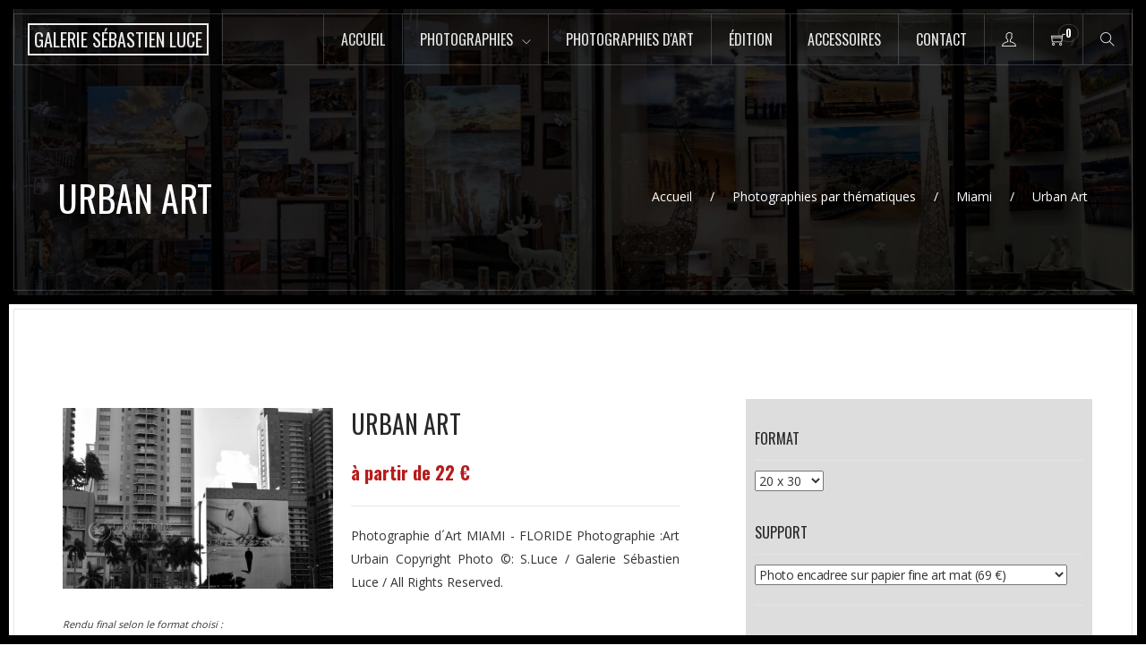

--- FILE ---
content_type: text/html
request_url: https://galeriesebastienluce.fr/interieur2.asp?ref=944&categ=61&page=0&ordretri=1
body_size: 12788
content:

<!DOCTYPE html>
<html lang="fr">


<meta http-equiv="content-type" content="text/html;charset=utf-8" />
<head>
<meta charset="utf-8">
<meta name="viewport" content="width=device-width, initial-scale=1.0">
<title>Galerie Sébastien Luce Photographies  Urban Art Miami</title>
<META name=description content="Retrouvez la photographie Urban Art du thème Miami de la galerie Sébastien Luce et choississez de la commander en choisssant sa taille et son encadrement.">
<META name=keywords content="Galerie Sébastien Luce, photographie, photographie Saint-Malo, photographie Dinard, photographie Dinan, photographie cancale, photographie Mont Saint Michel, photographie mer déchainée, photographie plage de l'eventail Saint-Malo, photographie plage de bon-secours Saint-Malo, photographie plage du Môle Saint-Malo, photographie plage le sillon Saint-Malo, photographie remparts de Saint-Malo, photographie Intra Murros Saint-Malo, photographie Saint Srevan, photographie Tour Solidor, cadre, encadrement, photographie d'art, artiste photographe">
<meta name="revisit-after" content="15 days">
<meta name="rating" content="General">
<meta name="googlebot" content="all">
<meta name="robots" content="index, follow">
<meta name="distribution" content="Global">
<meta name="cache-control" content="Public" /><link rel="icon" href="images/icone-galerie-sebastien-luce.png">
<link href="css/bootstrap.css" rel="stylesheet">

<link href="css/font-awesome.min.css" rel="stylesheet">
<link href="fonts/themify-icons.css" rel="stylesheet">

<link href="css/owl.carousel.css" rel="stylesheet">

<link rel="stylesheet" href="css/magnific-popup.css"> 

<link rel="stylesheet" href="css/animate.css"> 

<link href="css/style.css" rel="stylesheet">

<link href='https://fonts.googleapis.com/css?family=Open+Sans:400,300,600,700&display=swap' rel='stylesheet' type='text/css'>
<link href='https://fonts.googleapis.com/css?family=Oswald:400,700,300&display=swap' rel='stylesheet' type='text/css'>
<script language="JavaScript" type="text/JavaScript">
<!--

function afficheImage()
{
typ.submit();
}
//-->
</script>
<script type="text/javascript">
function open_win_pdf()
{
window.open("conditions-generales-de-vente-galerie-sebastien-luce2.asp","_blank","toolbar=yes, location=yes, directories=yes, status=yes, menubar=yes, scrollbars=yes, resizable=yes, copyhistory=yes, width=800, height=400" )

}
</script>



 
    
    <script language="javascript">
<!--

function MM_openBrWindow(theURL,winName,features) { //v2.0
  window.open(theURL,winName,features);
}

function afficheImage45()
{
typ45.submit();
}
//-->
</script>
</head>
<body class="passp_black">



<div class="passpartu passpartu_left"></div>
<div class="passpartu passpartu_right"></div>
<div class="passpartu passpartu_top"></div>
<div class="passpartu passpartu_bottom"></div>


<div class="page" id="page">

<div class="head_bck" data-color="#000"  data-opacity="0.3"></div>
  
  
    <header class="simple_menu">

        
        <div class="logo pull-left">
            <a href="index.asp" aria-label="Accueil de la boutique en ligne de la Galerie Sébastien Luce photographie de Saint-Malo"><b>Galerie Sébastien Luce</b></a>
        </div>


     
        <div class="header_btns_wrapper">
            
            
            <div class="main_menu"><i class="ti-menu"></i><i class="ti-close"></i></div>
            
           
            <div class="sub_menu">
                <div class="sub_cont">
                    <ul>
                    	<li><a href="index.asp" name="Accueil de la Galerie Sébastien Luce" >Accueil</a></li>
                        <li><a href="#" class="parents" name="Photographies par thématiques sur Saint-Malo et la Côte d'Émeraude">Photographies<span class="reduirecaracteremenu"> par thématiques</span></a>
                            <ul class="mega_menu">
                                
                                    
                                        <li class="mega_sub">
                                    	<ul>
                                        
                                    
                                        <li><a href="interieur.asp?categ=41" name="Photographies Noir et Blanc">Noir et Blanc</a></li>
                                    
                                    
                                        <li><a href="interieur.asp?categ=42" name="Photographies Reflets">Reflets</a></li>
                                    
                                    
                                        <li><a href="interieur.asp?categ=48" name="Photographies Mer Déchainée">Mer Déchainée</a></li>
                                    
                                    
                                        <li><a href="interieur.asp?categ=49" name="Photographies Saint-Malo / Plage de l´eventail">Saint-Malo / Plage de l´eventail</a></li>
                                    
                                    
                                        <li><a href="interieur.asp?categ=50" name="Photographies Saint-Malo / Plage de bon-secours ">Saint-Malo / Plage de bon-secours </a></li>
                                    
                                    
                                        <li><a href="interieur.asp?categ=51" name="Photographies Saint-Malo / Plage du Môle">Saint-Malo / Plage du Môle</a></li>
                                    
                                        </ul>
                                		</li>
                                    
                                        <li class="mega_sub">
                                    	<ul>
                                        
                                    
                                        <li><a href="interieur.asp?categ=52" name="Photographies Saint-Malo / Le Sillon">Saint-Malo / Le Sillon</a></li>
                                    
                                    
                                        <li><a href="interieur.asp?categ=53" name="Photographies Saint-Malo / Remparts de Saint Malo">Saint-Malo / Remparts de Saint Malo</a></li>
                                    
                                    
                                        <li><a href="interieur.asp?categ=54" name="Photographies Saint-Malo / Intra Muros">Saint-Malo / Intra Muros</a></li>
                                    
                                    
                                        <li><a href="interieur.asp?categ=55" name="Photographies Saint-Malo / Saint Servan / Tour Solidor ">Saint-Malo / Saint Servan / Tour Solidor </a></li>
                                    
                                    
                                        <li><a href="interieur.asp?categ=56" name="Photographies Dinard">Dinard</a></li>
                                    
                                    
                                        <li><a href="interieur.asp?categ=57" name="Photographies Dinan">Dinan</a></li>
                                    
                                        </ul>
                                		</li>
                                    
                                        <li class="mega_sub">
                                    	<ul>
                                        
                                    
                                        <li><a href="interieur.asp?categ=58" name="Photographies Cancale">Cancale</a></li>
                                    
                                    
                                        <li><a href="interieur.asp?categ=59" name="Photographies Mont Saint Michel ">Mont Saint Michel </a></li>
                                    
                                    
                                        <li><a href="interieur.asp?categ=60" name="Photographies Cuba">Cuba</a></li>
                                    
                                    
                                        <li><a href="interieur.asp?categ=61" name="Photographies Miami">Miami</a></li>
                                    
                                    
                                        <li><a href="interieur.asp?categ=62" name="Photographies New York">New York</a></li>
                                       
                                    </ul>
                                	</li>
                                     

                            </ul>
                        </li>
                        <li><a href="interieur.asp?categ=43" name="Photographies d'arts sur Saint-Malo et la Côte d'Émeraude" >Photographies d'art<span class="reduirecaracteremenu"> en édition limitée</span></a></li>
                        <li><a href="interieur.asp?categ=44" name="Vente d'édition de livre d'art et de photographies sur Saint-Malo et la Côte d'Émeraude" >&Eacute;dition<span class="reduirecaracteremenu"> de livres d'art</span></a></li>
                        <li><a href="interieur.asp?categ=45" name="Vente d'accessoires photos sur le thème de Saint-Malo et de la Côte d'Émeraude">Accessoires<span class="reduirecaracteremenu"> photo</span></a></li>
                        <li><a href="contact-galerie-d-art-saint-malo.asp" name="Contact et coordonnées de la galerie Sébastien Luce à Saint-Malo" >Contact</a></li>
                        

                        
                        <li class="no_arrow right_sub sub_min_width"><a href="mon-compte.asp" class="parents" aria-label="Accès à la page mon compte de la boutique en ligne de la Galerie Sébastien Luce à Saint-Malo"><i class="ti-user"></i></a>
                            
                        </li>
                       

                        
                        <li class="no_arrow right_sub sub_min_width"><a href="panier.asp" class="parents" aria-label="Panier de la boutique en ligne de la Galerie Sébastien Luce à Saint-Malo"><i class="ti-shopping-cart"></i><span class="badge">0</span></a>
                           
                        </li>
                      

                        

                        
                        <li class="right_sub no_arrow sub_min_width"><a href="#" class="parents"><i class="ti-search"></i></a>
                            <ul class="mega_menu">
                                <li class="mega_sub bask_menu">
                                    <form name="rechercher" id="rechercher" method="post" action="recherche.asp">
                                        <input type="text" name="recherche" class="form-control" placeholder="Entrez vos mots-clés">
                                        <button type="submit" class="se_btn">
                                          <i class="ti-search"></i>
                                        </button>
                                    </form>
                                </li>
                            </ul>
                        </li>
                      

                    </ul>
 

                </div>
            </div>
            

        </div>
      
        
       
        <a href="#page" class="up_block go" aria-label="Retour en haut de la page du site internet de la Galerie Sébastien Luce à Saint-Malo"><i class="fa fa-angle-up"></i></a>

    </header>    

 
    








<!-- Inside Title -->
<div class="inside_title image_bck bordered_wht_border white_txt" data-image="images/galerie-sebastien-luce-saint-malo.jpg ">
    <!-- Over -->
    <div class="over" data-opacity="0.2" data-color="#000"></div>
    <div class="container">
        <div class="row">
            <div class="col-md-6"><h1>Urban Art</h1></div>
            <div class="col-md-6 text-right"><div class="breadcrumbs"><a href="index.asp" name="Accueil de la Galerie Sébatsien Luce">Accueil</a><a href="#">Photographies par thématiques</a><a href="interieur.asp?categ=61">Miami</a>Urban Art</div></div>
        </div>
    </div>
</div>
<!-- Inside Title End -->
   
   
   
   
    
<!-- Content -->
<div class="content">
    <div class="container-fluid">
        
        <div class="row">
            <div class="bordered_block col-md-12 grey_border">
                
                <div class="container">
                    <div class="row">
                    
                        <!--Sidebar-->
                        <div class="col-md-8 col-xs-12">
                            
                            <!-- Carousel and Anons -->
                            <div class="row product_inside">
                                <div class="col-md-5 col-xs-12">
                                <a href="admin/upload/Galerie_Sebastien_Luce_Miami_Urban_Ville_Floride_Usa_Amerique_Art_Finaart_Noiretblanc_Sebastienluce_Sluce_Voyage_Downtown.JPG" class="lightbox" alt="Urban Art - Photographie Photographies par thématiques Galerie Sébastien Luce" name="Urban Art - Photographie Photographies par thématiques Galerie Sébastien Luce">
                                <img src="admin/upload/Galerie_Sebastien_Luce_Miami_Urban_Ville_Floride_Usa_Amerique_Art_Finaart_Noiretblanc_Sebastienluce_Sluce_Voyage_Downtown.JPG" alt="Urban Art - Photographie Photographies par thématiques Galerie Sébastien Luce" name="Urban Art - Photographie Photographies par thématiques Galerie Sébastien Luce">
                                </a>
                                
                                
                                	<br><br>
                                	<span style="font-size:11px; font-style:italic">Rendu final selon le format choisi :</span>
                                
                                	
                                            <div style="width:180px; height:120px; background-image:url(admin/upload/Galerie_Sebastien_Luce_Miami_Urban_Ville_Floride_Usa_Amerique_Art_Finaart_Noiretblanc_Sebastienluce_Sluce_Voyage_Downtown.JPG); background-size:cover;background-position: center center">
                                        
                                    
                                    
                                    </div>
                                    <br>
                                    <br>
                                
                                
                                
                                
                                    <!-- Carousel -->
                                    <!--<div class="products_inside_wrapper intro_wrapper">
                                        <div class="classes_inside_item bordered_wht_border">
                                            <img src="images/ar1.jpg" alt="">
                                        </div>
                                        <div class="classes_inside_item bordered_wht_border">
                                            <img src="images/ar2.jpg" alt="">
                                        </div>
                                        <div class="classes_inside_item bordered_wht_border">
                                            <img src="images/ar3.jpg" alt="">
                                        </div>
                                        <div class="classes_inside_item bordered_wht_border">
                                            <img src="images/ar4.jpg" alt="">
                                        </div>
                                    </div>-->
                                    <!-- Carousel End -->
                                </div>
                                <div class="col-md-6 col-xs-12">
                                    <h3 class="title">Urban Art</h3>
										
                                    <div class="meta-box clearfix">
                                        <div class="price-box">                                                                                                     
                                            <span class="special-price">à partir de 22 €</span>
                                            
                                        </div>
                                        <!--<div class="rating-box">
                                            <div class="rating">
                                                <i class="fa fa-star"></i>
                                                <i class="fa fa-star"></i>
                                                <i class="fa fa-star"></i>
                                                <i class="fa fa-star"></i>
                                                <i class="fa fa-star"></i>
                                            </div>
                                        </div>-->
                                    </div>


                                    <p style="text-align:justify; color:#333">Photographie d´Art

MIAMI - FLORIDE 

Photographie :Art Urbain
Copyright Photo ©: S.Luce / Galerie Sébastien Luce / All Rights Reserved.   <br><br></p>
                                    
                                    
                                
                                    

                                    
                                    

                                </div>
                                
                            </div>
							<div class="col-md-1 col-xs-12"></div>

                                
                                  
                                
                            
                            
                        </div>
                        <!--Sidebar End-->
                        


                        <!--Sidebar-->
                        
                        
                        
                                <div class="col-md-4 col-xs-12" style="background-color:#ddd">
                                <a name="formulaire" id="formulaire" style="position:absolute; margin-top:-65px"></a>
                                    <form name="typ45" id="typ45" method="post" action="interieur2.asp#formulaire" onchange="afficheImage45()">
                                    <input type="hidden" name="ref" id="ref" value="944">
        							<input type="hidden" name="categ" id="categ" value="61">
                                    <div class="widget">
                                        <h6 class="title">Format</h6>
                                        <input type="hidden" name="formatorigine" id="formatorigine" value="1">
                                        <select name="format" id="format" onchange="afficheImage45()" style="color:#333">
                                        
                                        
                                        
                                        	
                                                    <option value="1" selected>20 x 30</option>
													
                                                    <option value="2" >30 x 40</option>
													
                                                    <option value="3" >50 x 70</option>
													
                                                    <option value="4" >50 x 75</option>
													
                                                    <option value="7" >75 x 50</option>
													
                                                    <option value="9" >80 x 60</option>
													
                                                    <option value="10" >90 x 60</option>
													
                                                    <option value="13" >120 x 80</option>
													
                                                <!--<option value="" selected></option>-->
                                            
                                        </select>
                                      
                                    </div>
                                    
                                    <div class="widget">
                                        <h6 class="title">Support</h6>
                                        
                                        <select name="support" id="support" style="color:#333; letter-spacing:-0.4px">
                                            
														<option value="1" >Photo sur toile (25 €)</option>
												
														<option value="2" >Photo sur alu (42 €)</option>
												
														<option value="4" selected>Photo encadree sur papier fine art  mat (69 €)</option>
												
														<option value="6" >Photo Tirage Papier Pro Brillant  (22 €)</option>
												
														<option value="5" >Photo fine art sans encadrement envoi en tube (48 €)</option>
												
                                        </select>
                                      
                                    </div>
 
 <input type="hidden" name="encadrement" id="encadrement" value="0">
                                    
                                    </form>
                                    <div class="add-to-box" style="padding-top:0px">
                                    <form name="typ46" id="typ46" method="post" action="ajouter-panier.asp">
                                    <input type="hidden" name="ref2" id="ref2" value="944">
        							<input type="hidden" name="categ2" id="categ2" value="61">
                                    <input type="hidden" name="total2" id="total2" value="69">
                                    <input type="hidden" name="format2" id="format2" value="1">
                                    <input type="hidden" name="support2" id="support2" value="4">
                                    <input type="hidden" name="encadrement2" id="encadrement2" value="0">
                                                <!--<div class="add-to-cart">
                                                
                                                    <input type="text" class="form-control qty" title="Qty" value="1" maxlength="12" id="qte" name="qte">
                                                    <span class="increase-qty"><i class="fa fa-sort-up"></i></span>
                                                    <span class="decrease-qty"><i class="fa fa-sort-down"></i></span>
                                                </div>-->
                                                <h6 class="title">Total : 69 €</h6>
                                                
                                                
                                                
                                                
                                                <button class="button btn btn-default" title="Ajouter au panier" type="submit">
                                                    <em class="fa-icon"><i class="fa fa-shopping-cart"></i></em>
                                                    <span>Ajouter au panier</span>
                                                </button>
                                     </form>          
                                            </div>
        							
                                   
                        
        
                                    
                                  
                                    
        				
                                </div>
                                <!--Sidebar End-->
                        
                    </div>
                    <!--Row End-->

                </div>
            </div>
        </div> 
        <!-- Row End -->


    </div>
</div>
<!-- Content End -->


<div class="footer white_txt bordered_wht_border image_bck" data-color="#000">
    <div class="container">
        
        <div class="row">
            <div class="col-md-3 col-sm-3" style="padding-right:20px">
                <div style="text-align:center"><a href="index.asp" aria-label="Accueil de la boutique en ligne de la Galerie Sébastien Luce photographie de Saint-Malo"><img src="images/logo-galerie-sebastien-luce.jpg" alt="Logo de la Galerie Sébastien Luce photographe sur Saint-Malo" style="max-width:200px"></a></div>
                <br>
                <p style="font-size:12px; text-align:justify">Vente en ligne des photographies de Sébastien Luce sur le support et l'encadrement que vous souhaitez aux différentes dimensions que vous aurez choisis. Nous vous proposons des photographies des différents lieux de Saint-Malo ainsi que des villes à proximité tel que Dinard, le Mont Saint Michel, Dinan et Cancale.
</p> 
            </div>
            
            <div class="col-md-3 col-sm-3 hidden-xs" style="padding-left:30px">
                <div class="widget">
                    <h4>Dernières photographies</h4>
                    <ul class="list-unstyled">
                    
                    
                        <li>
                            <a href="interieur2.asp?ref=2928&categ=41">Le petit train - Saint Malo </a>
                            <span class="date"><span class="number">8</span> novembre
                                <span class="number"> 2025</span>
                            </span>
                        </li>
                        
                        <li>
                            <a href="interieur2.asp?ref=2927&categ=41">Miroir mon beau miroir</a>
                            <span class="date"><span class="number">8</span> novembre
                                <span class="number"> 2025</span>
                            </span>
                        </li>
                        
                        <li>
                            <a href="interieur2.asp?ref=2926&categ=43">La Liseuse </a>
                            <span class="date"><span class="number">5</span> novembre
                                <span class="number"> 2025</span>
                            </span>
                        </li>
                        
                        
                    </ul>
                </div>

            </div>
            
            <div class="col-md-3 col-sm-3 hidden-xs" style="padding-left:30px">
                <div class="widget">
                    <h4>Mes coups de coeurs</h4>
                    <ul class="list-unstyled">
                    
                        <li>
                            <a href="#">Vert Emeraude</a>
                            <span class="date"><span class="number">21</span> mars
                                <span class="number"> 2019</span>
                            </span>
                        </li>
                        
                        <li>
                            <a href="#">Vague d´OR</a>
                            <span class="date"><span class="number">1</span> avril
                                <span class="number"> 2019</span>
                            </span>
                        </li>
                        
                        <li>
                            <a href="#">L´enfant et la mer - Saint Malo</a>
                            <span class="date"><span class="number">17</span> avril
                                <span class="number"> 2025</span>
                            </span>
                        </li>
                        
                       
                    </ul>
                </div>
              
            </div>
            
            <div class="col-md-3 col-sm-3 hidden-xs" style="padding-left:30px">
                <div class="widget">
                    <h4>Coordonnées</h4>
                    <span class="contacts_ti ti-mobile"></span>07 88 36 49 94<br />
                    
                    <span class="contacts_ti ti-email"></span><a href="mailto:sebastien.luce12@orange.fr" aria-label="Adresse amil de la boutique en ligne de la Galerie Sébastien Luce photographie de Saint-Malo">sebastien.luce12@orange.fr</a><br />
                    <span class="contacts_ti ti-location-pin"></span>7 Rue de Dinan 35400 Saint-Malo
                </div>
              
            </div>
        
        </div>
       
   
    </div>
  

 
    <div class="footer_end">
        <div class="container">
            <div class="row">
                <div class="col-sm-8">
                    <span class="sub">&copy; Copyright 2019 - <a href="https://www.pensons-digital.fr" target="_blank" name="Site internet réalisé par Pensons Digital" aria-label="Site internet réalisé par Pensons Digital">Réalisation Pensons Digital</a> - <a href="conditions-generales-de-vente-galerie-sebastien-luce.asp" name="Conditions gérales de vente de la galerie Sébastien Luce">Conditions générales de ventes</a> - <a href="mentions-legales.asp" name="Mentions légales de la galerie Sébastien Luce">Mentions légales</a></span>
                </div>
                <div class="col-sm-4 text-right">
                    <ul class="list-inline social-list">
                        
                        <li>
                            <a href="https://www.facebook.com/sebastien.luce.5" target="_blank" data-toggle="tooltip" data-placement="top" title="Facebook de la galerie Sébastien Luce à Saint-Malo" aria-label="Facebook de la galerie Sébastien Luce à Saint-Malo">
                                <i class="ti-facebook"></i>
                            </a>
                        </li>
                        <li>
                            <a href="https://twitter.com/@sebastienluce" target="_blank" data-toggle="tooltip" data-placement="top" title="Twitter de la galerie Sébastien Luce à Saint-Malo" aria-label="Twitter de la galerie Sébastien Luce à Saint-Malo">
                                <i class="ti-twitter-alt"></i>
                            </a>
                        </li>
                        <li>
                            <a href="https://www.instagram.com/sebastien_luce_photographie/" target="_blank" data-toggle="tooltip" data-placement="top" title="Instagram de la galerie Sébastien Luce à Saint-Malo" aria-label="Instagram de la galerie Sébastien Luce à Saint-Malo">
                                <i class="ti-instagram"></i>
                            </a>
                        </li>
                        
                    </ul>
                </div>
            </div>
        </div>
    </div>
    
    </div>
 


</div>




<script src="js/jquery-1.11.3.min.js"></script> 

<script src="js/owl.carousel.min.js"></script>


<script src="js/prefixfree.min.js"></script>

<script src="js/jquery.magnific-popup.min.js"></script>

<script src="js/jquery.lettering.js"></script>

<script src="js/jquery.plugin.min.js"></script> 

<script src="js/jquery.countdown.min.js"></script>


<script src="js/jquery-ui.js"></script>

<script src="js/wow.js"></script>

<script src="js/masonry.pkgd.min.js"></script>

<script src="js/bootstrap.min.js"></script>
<script src="js/script.js"></script>



</body>

</html>


--- FILE ---
content_type: text/css
request_url: https://galeriesebastienluce.fr/fonts/themify-icons.css
body_size: 314
content:
@font-face {
	font-family: 'themify';
	src:url('fonts/themify9f24.eot?-fvbane');
	src:url('fonts/themifyd41d.eot?#iefix-fvbane') format('embedded-opentype'),
		url('fonts/themify9f24.woff?-fvbane') format('woff'),
		url('fonts/themify9f24.ttf?-fvbane') format('truetype'),
		url('fonts/themify9f24.svg?-fvbane#themify') format('svg');
	font-weight: normal;
	font-style: normal;
  font-display:swap;
}

[class^="ti-"], [class*=" ti-"] {
	font-family: 'themify';
	speak: none;
	font-style: normal;
	font-weight: normal;
	font-variant: normal;
	text-transform: none;
	line-height: 1;

	/* Better Font Rendering =========== */
	-webkit-font-smoothing: antialiased;
	-moz-osx-font-smoothing: grayscale;
}


.ti-menu:before {
	content: "\e68e";
}
.ti-close:before {
	content: "\e646";
}
.ti-search:before {
	content: "\e610";
}
.ti-shopping-cart:before {
	content: "\e60d";
}
.ti-user:before {
	content: "\e602";
}
.ti-mobile:before {
	content: "\e621";
}
.ti-email:before {
	content: "\e75a";
}
.ti-instagram:before {
	content: "\e73d";
}
.ti-twitter:before {
	content: "\e72a";
}
.ti-facebook:before {
	content: "\e741";
}
.ti-twitter-alt:before {
	content: "\e74b";
}
.ti-location-pin:before {
	content: "\e693";
}




--- FILE ---
content_type: text/css
request_url: https://galeriesebastienluce.fr/css/style.css
body_size: 12500
content:
/* TABLE OF CONTENT
======================================
# 1. Main Styles
# 2. Passpartu Green
# 3. Passpartu Pink
# 4. Passpartu Light
# 5. Passpartu Blue
# 6. Passpartu Red
# 7. Passpartu Purple
# 8. Passpartu Black
# 9. Passpartu White
# 10. Inside
# 11. Rounded
# 12. Products
# 13. Comments
# 14. font Mr Dafoe
# 15. font-Seaweed-Script
# 16. font-Roboto-Slab
# 17. Wedding
# 18. Header
# 19. Header No Border
# 20. Top Line
# 21. Header White
# 22. Header Black
# 23. Portfolio
# 24. Food
# 25. Bootstrap
# 26. Animations
# 27. Intro
# 28. Object Sliders
# 29. Film Slider
# 30. Sport Items
# 31. Intro
# 32. Boxes
# 33. RSVP
# 34. Over Animation
# 35. Menu
# 36. Zoom Animation
# 37. Prices
# 38. Reviews
# 39. Title Block
# 40. Medicine
# 41. Spa
# 42. Pricing Table
# 43. Partners
# 44. Tabs
# 45. Footer
# 46. Responsive
======================================
*/


	
/*Main Styles*/
body {
    color: #333;
    font:400 14px/26px "Open Sans",sans-serif;
	margin:0;
	padding:0;
	min-height:100%;
	height:100%;
	background-color: #fff;
}
a, a:hover, a:focus, a:active {
	color: #6f6f6f
}
html {
	min-height:100%;
	height:100%
}
.clear {
	clear: both;
}
.page {
	min-height:100%;
	position:relative;
	height:100%;	
	left: 0;
	padding: 0 10px;

}
.wow {
	-webkit-transform: translateZ(0);
}
	

.clear {
	clear: both;
}



.passpartu {
	position: fixed;
	z-index: 11;
	background: #e4e4e4;
}
.passpartu_left {
	width: 10px;
	height: 100%;	
}
	
.passpartu_right {
	width: 10px;
	height: 100%;
	right: 0
}
.passpartu_bottom {
	width: 100%;
	height: 10px;
	bottom: 0
}
.passpartu_top {
	width: 100%;
	height: 10px;
	top: 0;
}
.passpartu_stones {
	background: url(../images/sky.jpg) no-repeat fixed;
}

/*Passpartu Green*/

.absolute {
	color: #fff
}
.prev_item {
	margin: 0 0 20px 0;
	display: block;
}
.prev_item img {
	width: 100%;
	height: auto;
}
.row20 {
	padding: 0 96px
}
	.prev_cont {
		display: block;
		margin: 10px 0
	}
	.prev_cont b {
		text-align:center;
		display: block; 
		font: 400 14px/24px Oswald;
		text-transform: uppercase;
	}









/*Passpartu Black*/
.passp_black .passpartu {
	background:#000 ;
} 
.passp_black .after_slider_border {
	background: #000
}
.passp_black .bordered_block {
	border-right: 10px solid #000;
	border-top: 10px solid #000;
	border-bottom: 10px solid #000;
} 
	.passp_black .sml_abs_title {
		background: #000;
		color: #e4e4e4
	}
	.passp_black  .bordered_block:first-child {
		border-left:10px solid #000;
	}
.passp_black .inside_title {
	border-bottom: 10px solid #000
}




/*Inside*/
.inside_title {
	height: 340px;
	position: relative;
	padding: 142px 0 40px;
	border-bottom: 10px solid #e4e4e4;
	margin-bottom: 10px;
}
#welcome {
	margin-top: -10px;
}
	.inside_title .container {
		top: 50%;
		transform: translate3d(0px, -50%, 0px);
	}
	.inside_title h1 {
		margin: auto 0;
		position: relative;
	}
.content {
	position: relative;
	z-index: 0;
	margin-top: -10px
}
	
	.content h2:first-child {
		margin-top: 0
	}
	.content img {
		max-width: 100%;
		height: auto;
	}
.breadcrumbs {
	position: relative;
	z-index: 3;
	padding: 10px 0 0 0
}
	.breadcrumbs a:after {
		display: inline-block;
		content: "/";
		margin: 0 20px
	}






/*Products*/
.product_item_line {
	margin:10px 0!important;
}
.product_item {
	margin: 0 10px 20px!important;
	position: relative;
	display: block;
}
.mid_wrapper .product_item {
	padding: 0!important;
}
	.product_item:hover {
		text-decoration: none
	}
	.product_photo {
		display: block;
		position: relative;	
		overflow: hidden;
	}
	.product_photo img {
		transform:scale(1.2);
		transition:1s all;
	}
	.product_price {
		display: block;
		font: 400 14px/24px Oswald;
		color: #
	}
	.product_title {
		display: block;
		font: 400 18px/28px Oswald;
		text-transform: uppercase;
		margin: 20px 0 5px 
	}
	.product_item:hover .product_photo img {
		transform:scale(1);
	}
.products {
	margin: 40px 0 0;
	position: relative;
}
	



	.mid_wrapper .owl-pagination {
		display: block;
		width: 100%
	}
		.mid_wrapper .owl-prev, .mid_wrapper .owl-next {
			border: 1px solid rgba(255, 255, 255, 1)!important
		}
		.mid_wrapper .owl-prev {
			margin-left:10px!important;
		}
		.mid_wrapper .owl-next {
			margin-right:10px!important;
		}
.sale {
	position: absolute;
	top: 20px;
	font: 400 14px/24px Oswald;
	text-transform: uppercase;
	right: 20px;
	color: #fff;
	background: rgba(0,0,0,0.6);
	padding: 3px 10px
}
	.sale:before {
		border: 1px solid rgba(255,255,255,0.18);
		display: block;
		position: absolute;
		content: "";
		top: -5px;
		bottom: -5px;
		left: -5px;
		right: -5px
	}
.new {
	position: absolute;
	top: 20px;
	font: 400 14px/24px Oswald;
	text-transform: uppercase;
	left: 20px;
	color: #fff;
	background: rgba(0,0,0,0.6);
	padding: 3px 10px
}
	.new:before {
		border: 1px solid rgba(255,255,255,0.18);
		display: block;
		position: absolute;
		content: "";
		top: -5px;
		bottom: -5px;
		left: -5px;
		right: -5px
	}
	.product_item img {
		width: 100%;
		height: auto;
	}

	.toolbar {
		margin:0 0 40px 0;
		padding: 0 0 8px 0;
		border-bottom: 1px solid #e4e4e4 
	}
	.products_inside_wrapper {
		height: 400px;
		position: relative!important;
	}
		.products_inside_wrapper .owl-prev {
			left: 20px!important
		}
		.products_inside_wrapper .owl-next {
			right: 20px!important
		}
		.products_inside_wrapper .owl-controls {
			margin-top: -10px;
			bottom: -10px
		}
		.products_inside_wrapper .owl-pagination {
			display: block;
		}
	.payment-item .method {
		display: inline-block;
	}
	.qty {
		width: 57px;
		display: inline-block;
		min-height: 36px;
		position: absolute;
	}
	.add-to-cart {
		display: inline-block;
		width: 57px;
		height: 36px;
		margin: 0 10px 0 0;
		vertical-align: top;
		position: relative;
	}
	.btn .fa-icon {
		margin: 0 5px 0 0
	}
	.tab-pane {
		padding: 20px 0
	}

	.social-icon {
		margin:20px 0;
	}
	.add-to-box {
		padding: 20px 0;
		margin: 20px 0;
		border-top: 1px solid #e5e5e5;
		border-bottom: 1px solid #e5e5e5
	}
	.increase-qty {
		position: absolute;
		right: 8px;
		margin:3px 0 0 0;
		font-size: 22px;
		cursor: pointer;
		z-index: 3;
		height: 15px;
		overflow: hidden;
	}
	.product-info {
		line-height: 18px
	}
	.decrease-qty {
		position: absolute;
		right: 8px;
		margin: 7px 0 0 0;
		font-size: 22px;
		cursor: pointer;
	}
	.add-to-box .btn, .add-to-box .qty  {
		margin: 0
	}
	.rating-box {
		float: right;
	}
	.price-box {
		float: left;
	}
	.meta-box  {
		padding:0 0 20px 0;
		margin: 0 0 20px 0;
		border-bottom: 1px solid #e5e5e5
	}
	.special-price {
		color: #b71c1c ;
		font: 700 20px/32px Oswald; 
	}
	.rating {
		color: #b71c1c ;
	}

	.row-title .table_head {
		padding: 10px;
		display: block;
		color: #212121;
		font: 400 16px/24px Oswald;
		text-transform: uppercase;
	}
	.row .product_item  {
		padding: 10px;
	}

		.delete-item {
			text-align: center;
		}
	.cart-table .row {
		border-bottom: 1px solid #e5e5e5
	}
	.cart-table, .checkout {
		margin: 0 0 30px 0
	}
	.cart {
		margin-top: -15px
	}
	.order-total {
		margin-bottom: 10px!important
	}
	.box {
		padding: 20px;
		background: #f8f8f8;
		margin: 0 0 30px 0
	}

	.cart .form-control, .checkout .form-control {
		margin-bottom: 10px
	}
	.cart .row, .checkout .row {
		padding: 0;
		margin: 0
	}
		.product-image img {
			width: 70px;
			height: auto;
		}
		.product-image {
			width: 70px;
			display: block;
			margin-right: 10px;
			float: left;
		}
		.product-image {
			display: inline-block;
		}
	.checkbox, .radio{
		display: inline-block;
	}

	.product_inside h3 {
		margin-top: 0
	}
	.amount {
		margin: 0
	}
	.amount strong {
		font: 400 16px/28px Oswald
	}
.mini_title {
	text-align: center;
	color: #fff;
	font:400 40px/50px Oswald;
	text-transform: uppercase;
	padding: 37px;
	width: 100%;
}
	
section {
	width:100%;
	position:relative;
	z-index: 1;
	transform: translateZ(0);
}
a {
	color:#6f6f6f;
	
}

	.page.open {
		left:-200px;
	}
.container {
	position:relative;
	z-index:1;
	margin:0 auto;
}
h2, h1, h2 a, h3 {
	font:400 32px/40px Oswald;
	text-transform:uppercase;
	margin:0;
	display: block;
	width: 100%;
	color: #292929;
	margin: 40px 0 20px
}
h6.title {
	font:400 16px/28px Oswald;
	text-transform:uppercase;
	margin:0;
	display: block;
	width: 100%;
	color: #292929;
	margin: 30px 0 0;
}
.widget:first-child h6.title {
	margin: 0
}
	h6:after {
		display: block;
		content: "";
		height: 1px;
		background: #e4e4e4;
		margin: 10px 0
	}
.boxes h2, .boxes h3 {
	margin-top: 0
}
.red_title h2, .red_title h1, .red_title h2 a, .red_title h3, .red_title h4 {
	color: #d30017
} 
h1 {
	font:400 40px/48px Oswald;
}
h3 {
	font:400 28px/36px Oswald;
}
	h3 b {
		font:300 18px/26px Oswald;
		display: block;
		color: #292929;
		text-transform: uppercase;
	}
	.white_txt h3 b, .white_txt h4 {
		color: #fff
	}
	.white_txt .price {
		color: #fff!important
	}
h1 .ti {
	position: absolute;
	margin-left: -50px;
	margin-top: 5px;
	opacity: 0.5
}
.absolute {
	position: absolute;
	z-index: 3;
	display: inline-block;
	padding: 20px 20px;
	left:0;
	top: 0;
	transition:1s all;
	height: 100%;
	opacity: 1;
	display: flex;
	font-size: 60px!important
}
	.absolute span {
		margin: auto
	}
.boxes:hover .absolute {
	opacity: 0;
	top: -100%
}
	.absolute:after {
		display: none
	}



.box_content h3, h4 {
	font:300 18px/28px Oswald;
	text-transform:uppercase;
	margin:0;
}
.box_content h3 {
	color: #fff
}
.box_content {
	text-decoration: none!important;
	color: #fff
}
.box_link {
	position: absolute;
	top:0;
	bottom: 0;
	letter-spacing: 0;
	right: 0;
	z-index: 4;
	left:0;
}
	.content h1 {
		text-align: left;
	}

	.boxes h2:after {
		content:"";
		display: block;
		margin:31px 0 26px;
		width:70px;
		height:1px;
		border-bottom: 1px dotted #cfcfcf
	}
	.boxes h3:after {
		content:"";
		display: block;
		margin:31px 0 26px;
		width:70px;
		height:1px;
		border-bottom: 1px dotted #cfcfcf
	}
		.white_txt h3:after {
			order-bottom: 1px dotted #fff
		}
	h3.pull-left:after, .default_title:after {
		display: none
	}
	h3.pull-left {
		width: auto;
	}

	.text-center h3:after, h3.text-center:after, .text-center h2:after, h2.text-center:after  {
		margin-left:auto!important;
		margin-right:auto!important;
	}
	.text-center h3 {
		text-align: center;
	}


	.box_content h3:after {
		content:"";
		display: block;
		margin:10px 0 15px;
		width:70px;
		height:1px;
		border-bottom: 1px dotted #cfcfcf
	}
	.widget h4:after  {
		content:"";
		display: block;
		margin:10px 0 15px;
		width:70px;
		height:1px;
		border-bottom: 1px dotted #cfcfcf;
	}
	.contacts_ti {
		margin: 0 5px 0 0;
		width: 20px;
		display: inline-block;
	}
ul {
	list-style: inside;
}

	.widget .form-control {
		margin: 0 0 10px 0
	}
	.post-title .label {
		background: #292929;
		font: 400 14px/24px Oswald;
		margin: 0 10px 0 0;
		border-radius: 0
	}
	.post-title {
		margin: 40px 0 20px;
	}
	
		.white_txt .inner, .white_txt .inner a, .white_txt .inner h4 {
			color: #333
		}

		.masonry-item {
			border: 0;
		}
			.masonry-item a {
				display: block;
			}
	

		.post-title h4 {
			font: 400 18px/24px Oswald;
		}
.map iframe {
	width: 100%;
	border: 0
}
.white_txt {
	color:#fff!important
}
.white_txt .form-control::-moz-placeholder {
  color: #fff;
  opacity: 1;
}


.white_txt .form-control:-ms-input-placeholder {
  color: #fff;
}
.white_txt .form-control::-webkit-input-placeholder {
  color: #fff;
}

	.white_txt h2, .white_txt h1, .white_txt a, .white_txt h3 {
		color:#fff
	}
		
	.white_txt .owl-page {
	}





	.title_white h2, .title_white h1, .title_white h2 a, .title_white h3 {
		color: #fff!important
	}
	





/*Header*/
header {
	position:fixed;
	height:58px;
	z-index:10;
	border: 1px solid rgba(255,255,255,0.18);
	right: 15px;
	left: 15px;
	top: 15px;
	transition:0.3s all;
}






		.main_menu {
			display: none
		}

.sml_abs_title {
	position: absolute;
	font: 400 16px/24px Oswald;
	text-transform: uppercase;
	position: absolute;
	color: #292929;
	left:95px;
	padding: 10px;
	height: 43px;
	background: #e4e4e4;
	box-shadow: 5px -5px 15px rgba(0,0,0,0.08);
	opacity: 0;
	top: -43px;
	z-index: 3
}

.head_bck {
	display: block;
	content: "";
	position:absolute;
	left:15px;
	top: 15px;
	right: 100%;
	height: 58px;
	z-index: 2;
	position: fixed;
	transition:0.3s all;
	visibility: hidden;
}
	.open .head_bck {
		right:15px;
		visibility: visible;
	}

 
	header .container {
		padding:0
	}
	
	.logo {
		height: 56px;
		border-right: 1px solid rgba(255,255,255,0.18);
		padding: 0 15px;
		display: inline-block;
		position: relative;
		transition:0.3s all;
		display: flex;
		position: absolute;
		align-items: center;
	}
	.footer .logo {
		border: 0;
		padding: 0;
		float: none;
		position: relative;
	}
		.footer .logo a {
			color: #fff!important;
			border:2px solid #fff!important;
		}
	.footer.white_txt h4 {
		color: #fff
	}
		.footer h2 {
			margin: 0 0 72px 0
		}
		.footer .logo a {
			margin: 0!important;
			height: 37px;
			padding: 0 15px;
			color: #6f6f6f;
			border: 2px solid #6f6f6f;
		}
		.footer .date {
			display: block;
			font-size: 12px;
			opacity: 0.7;
			margin: 0 0 10px 0
		}
		.logo:before {
			display: block;
			content: "";
			top: 5px;
			bottom: 5px;
			left: 5px;
			right: 5px;
			position: absolute;
			border:0 solid rgba(255,255,255,0.6);
			transition:0.3s all;
		}
			.open .logo:before {

			}
			.open .logo span {
				transform:rotateY(360deg)
			}
			.open header .logo a {
				padding: 0 15px;
			}
			.open header.white_bck .logo a {
				padding: 0 10px;
			}
			.open .contacts_block  {
				bottom: -50px;
				opacity: 0;
			}
			.open .contacts_block .contacts_title {

			}
			.logo b {
				font-weight: normal;
			}

		.logo span {
			font-weight: normal;
			position: relative;
			display: inline-block;
			transition:0.5s all;
			min-width: 5px;
			transform:rotateY(0)
		}
	
			.logo a:hover span {
				transform:rotateY(360deg)
			}
	.logo a {
		display:block;
		position:relative;
		text-decoration:none!important;
		margin:auto;
		transition:all 0.3s ease-out;
		font: 400 20px/32px Oswald;
		text-decoration: none;
		color: #ededed;
		text-transform: uppercase;
		border: 2px solid #ededed;
		padding: 0 5px;
		transition:0.3s all;
	}
.main_menu {
	position: relative;
	float: right;
	right: 0;
	border-left: 1px solid rgba(255,255,255,0.18);
	width: 53px;
	height: 56px;
	padding: 0;
	text-align: center;
	font-size: 20px;
	color: #ededed;
	cursor: pointer;
	display: flex;
	min-width: 30px;
	z-index: 6
}
	.main_menu i {
		position: absolute;
		margin: 18px 0 0 17px !important;
		display: block;
		transition:0.3s all;
	}
	.main_menu .ti-menu {
		opacity: 0;
		z-index: -1;
		transition-delay:0s;	
	}
	.closed_menu .ti-menu {
		opacity:1;
		z-index: 0;
		transition-delay:0s;	
	}
	.main_menu .ti-close {
		opacity: 1;
		z-index: 0;
		transition-delay:0.2s;	
	}

	.open .main_menu .ti-close {
		opacity: 0;
		z-index: -1;
		transform:rotate(45deg);
		transition-delay:0s;	
	}

	.closed_menu .main_menu .ti-close {
		opacity: 0;
		z-index: -1;
		transform:rotate(45deg);
		transition-delay:0s;	
	}
		.tm .main_menu .ti-close {
			opacity: 1;
			z-index: 0;
			transition-delay:0.2s;	
			transform:rotate(0);
		}
		

	.open .main_menu .ti-menu {
		opacity: 1;
		z-index: 0;
		transition-delay:0.2s;	
	}

	.tm .main_menu .ti-menu {
		opacity: 0;
		z-index: -1;
		transition-delay:0s;	
	}

	.main_menu i {
		margin: auto
	}
.header_btn {
	float: right;
	right: 0;
	border-left: 1px solid rgba(255,255,255,0.18);
	width: 53px;
	height: 56px;
	padding: 0;
	text-align: center;
	font-size: 20px;
	color: #e4e4e4;
	cursor: pointer;
	display: flex;
	text-transform: uppercase;
	position: relative;
}

	.header_btn.pull-left {
		border-left: 0;
		border-right: 1px solid rgba(255,255,255,0.18);
	}
	.header_btn b {
		font:400  12px/18px Oswald;
	}

	.header_btn a, .header_btn i {
		color: #e4e4e4;
		margin: auto;
		text-decoration: none
	}
	.badge {
		position: absolute;
		margin: -5px 0 0 ;
		right: 0px;
		background: none;
		border: 1px solid rgba(255,255,255,0.18);
	}
	.white_bck .badge {
		background: rgba(0,0,0,0.1);
		color: #292929
	}
.sub_menu {
	float: right;
	height: 56px;
	position: relative;
}
	.sub_cont ul .mega_menu {
		position: absolute;
		background: #fff;
		border: 1px solid #e4e4e4;
		margin:0 0 0 -1px;
		z-index: 2;
		height: auto;
		right: auto;
		left: auto;
		display: none;
		transition:none!important;
	}

	
		.sub_menu ul ul i {
			display: inline-block;
			width: 22px
		}
	.mega_menu > li {
		width: auto;
		float: left!important;
		padding: 0
	}
	.mega_menu {
		padding: 10px!important
	}
	.mega_menu a {
		font:400 14px/24px Open Sans!important;
		text-transform: none!important;
		padding: 5px 10px!important;
		height: auto!important;
	}
		.mega_menu a:hover {
			background: rgba(0,0,0,0.05);
			color: #292929!important
		}

		.mega_menu ul {
			height: auto!important;
		}

	.mega_menu {
		width: auto!important;
		white-space:nowrap;
	}
	.sub_menu ul li:last-child .mega_menu {
		right: 0!important
	}
		.mega_menu li:last-child:after {
			display: block;
			clear: both;
			content: "";
		}

		.open .sub_menu ul .mega_menu {
			top: 55px
		}
		.parents:after {
			display: inline-block;
			content: "\e64b";
			font-family: 'themify';
			margin: 0 0 0 10px;
			font-size: 10px
		}
		.sub_menu ul ul li {
			float: none;
			border: 0!important;
			height: auto;

		}
			.sub_menu ul ul li:last-child {
				border-bottom: 0!important
			}
			.sub_menu ul ul li a {
				height: auto;
				padding:5px 10px;
				font-size: 14px
			}
	


	
			.no_arrow .parents:after {
				display: none
			}
				.no_arrow .btn-default:hover {
					background: #292929!important;
					color: #fff!important;
					border: 1px solid #292929!important
				}
			.right_sub {
				position: relative;
			}
			.width100 .mega_menu {
				width: 100%!important;
				right: 0!important

			}
			.right_sub .mega_menu {
				right: 0!important;
			}
				.sub_min_width .mega_menu{
					min-width: 250px
				}
				.sub_min_width .form-control {
					width: 230px!important;
					z-index: 0;
					position: relative;
				}
			

				.total {
					float: right;
					font-size: 12px;
					color: #262626!important
				}
	.sub_menu ul {
		list-style: none;
		margin: 0;
		padding: 0;
		transition:0.3s all;
		position: relative;
		transition-origin:100%;
		right: 0;
		height: 56px;
		float: left;
	}

		.open .no_border .sub_cont > ul {
			opacity: 0;
			right: -50px
		}
		.closed_menu.no_border .sub_cont > ul {
			opacity: 0;
			right: -50px
		}

		.tm.no_border .sub_cont > ul {
			opacity: 1!important;
			right: 0!important
		}
		.sub_menu li {
			float: left;
			border-left: 1px solid rgba(255,255,255,0.18);
			height: 56px;
			transition:0.3s all;
		}
		.sub_menu a {
			font: 16px/24px Oswald;
			color: #e4e4e4;
			padding: 12px 15px 10px;
			display: block;
			position: relative;
			margin: 4px;
			text-decoration: none;
			text-transform: uppercase;
			transition:0.3s all;
			height: 48px
		}
			.sub_menu ul ul a {
				color: #949494
			}
			.sub_menu a:hover, .sub_menu a.active {
				transition:0.3s all;
				color: #262626
			}
			.sub_menu a:before {
				transition:0.3s all;
				background: none;
				display: block;
				content: "";
				right: 100%;
				position: absolute;
				z-index: -1;
				left: 0;
				top: 0;
				bottom: 0;
				right: 0;
				border:0 solid rgba(255,255,255,0.18);
			}
			.sub_menu a:hover:before, .sub_menu a.active:before {
				background: #ededed;
			}
			
		.contacts_block {
			text-align: right;
			right: 31px;
			bottom: 31px;
			position: fixed;
			color: #fff;
			font: 400 12px/18px Open Sans;
			transition:0.3s all;
		}
		#contacts form .row div {
			padding-left: 5px;
			padding-right: 5px
		}
		#contacts form .row {
			margin-left: -5px;
			margin-right: -5px
		}
			.contacts_block span {
				
				display: block;
				height: 35px;
			}
			.contacts_title {
				font: 400 20px Oswald;
				text-transform: uppercase;
				margin: 0 0 7px 0;
				transition:0.3s all;
				display: inline-block;
			}
			.contacts_btn {
				border-top:1px solid rgba(255,255,255,0.18);
				border-left:1px solid rgba(255,255,255,0.18);
				width: 68px;
				height: 68px;
				text-align: center;
				font-size: 24px;
				padding: 19px 0 0 0;
				position: absolute;
				right: -16px;
				bottom: -16px  
			}
.up_block {
	position: fixed;
	bottom: 51px;
	right: 31px;
	border: 1px solid rgba(255,255,255,0.18);
	height: 34px;
	text-align: center;
	width: 34px;
	display: flex;
	opacity: 0;
	transition:0.3s all;
	text-decoration: none!important;
	z-index: 3;
	align-items: center;
}
.down_block {
	position: absolute;
	bottom: 51px;
	left: 50%;
	border: 1px solid rgba(255,255,255,0.18);
	height: 34px;
	text-align: center;
	width: 34px;
	display: flex;
	opacity: 1;
	transition:0.3s all;
	text-decoration: none!important;
	z-index: 10;
	margin-left:-17px 
}

.down_block i {
	margin: auto;
	position: relative;
	animation:1.4s ease 0s normal none infinite mouse-down;
	-webkit-animation:1.4s ease 0s normal none infinite mouse-down;
	color: #fff
}
@keyframes mouse-down {
	0% {
		top: -10px;
		opacity: 0;
	}
	50% {
		opacity: 1;	
	}
	100% {
		top: 10px;
		opacity: 0;
	}
}
.down_block:hover {
	width: 60px;
	height: 60px;
	margin-left:-34px 
}
	.open .down_block {
		opacity: 0;
		display: none
	}

	.up_block i {
		margin: auto
	}
	.up_block:hover {
		width: 60px;
		height: 60px;
	}
	.open .up_block {
		opacity: 1;
		bottom: 31px
	}
.se_cont {
	position: absolute;
	right: -1px;
	top: 57px;
	overflow: hidden;
	z-index: 5;
	transition:0.3s all;
}
.se_cont.active .search_block {
	margin: 0;
	opacity: 1
}
.search_block {
	padding: 5px;
	border-bottom: 1px solid rgba(255,255,255,0.18);
	border-left: 1px solid rgba(255,255,255,0.18);
	border-right: 1px solid rgba(255,255,255,0.18);
	position: relative;
	margin: -100px 0 0 0;
	transition:0.3s all;
	opacity: 0
}
	.search_block .form-control {
		margin: 0
	}
	.simple_block .form-control {
		margin-bottom: 10px
	}
		.write_us .row div {
			padding-left:5px;
			padding-right:5px;
		}

	.se_btn {
		background: none;
		border: 0;
		color:#262626!important;
		display: inline-block;
		position: absolute;
		right: 10px;
		top: 17px
	}
		.se_btn i {
			color:#262626!important;
		}
	.search_block .form-control {
		border-radius: 0;
		background: #ededed;
		border: 0;
		display: inline-block;
		width: 202px;
		padding-right: 34px
	}

	.masonry-item a {
		display: block;
		position: relative;
		overflow: hidden;
	}
		.masonry-item .btn {
			margin-left: 0;
			margin-right: 0
		}
		





/*Bootstrap*/
.btn, .panel-default > .panel-heading, .panel-default {
	background-image:none;
	box-shadow: none!important;
	text-shadow:none;
}

.pagination {
	border-radius: 0!important
}
	.pagination a, .pagination a span {
		border-radius: 0!important;
		color: #292929!important
	}
	.pagination .active a {
		background: #292929!important;
		color:#fff!important;
		border: 1px solid #ddd!important;
	} 
.form-control {
	height: 36px;
	border-radius: 0;
}

.progress-bar {
	background-color: #64b5f6
}
.btn-link {
	color: #292929
}
.alert {
	background-image: none;
	box-shadow: none!important;
	text-shadow:none;
}



    .class-name {
        font-size: 12px;
    }
.progress-bar {
	font: 400 20px/28px Oswald;
	background-image: none;
	text-shadow:none;
	box-shadow: none;
	padding:3px 20px;
}
.progress-bar.text-right {
	text-align: right!important;
}
.progress {
	height: 34px;
	background-image: none;
	box-shadow: none;
	border-radius: 0
}
.thin_progress  {
	height: 10px;
	margin: 0 0 10px
}
	.thin_progress span {
		position: relative;
		color: #292929;
		margin: -30px 0 0 0
	}


/*Animations*/
.anim_top {
	bottom: -100%;
	transition:0.5s all;
}
.anim_top.animated {
	bottom: 0
}
/*Intro*/
.player {
	position: absolute;
	z-index: 1;
	top:0;
	left: 0;
	right: 0;
	bottom: 0
}
	.over_z_index_2 {
		z-index: 2!important
	}





.image_bck {
	background-size: cover!important;
	background-repeat: no-repeat!important;
	background-position: center;
	position: relative;
}
.no-cover {
	background-size: auto!important;
	background-repeat: repeat!important;
}
.no-float {
	float:none!important
}

.height400 {
	min-height: 400px
}

.no-padding {
	padding: 0!important;
}
.no-margin {
	margin: 0!important;
}









.relative {
	position: relative!important;
	text-align: left;
	left: 0!important;
	bottom: auto!important
}
.classes {

}

/*Intro*/
.intro {
	overflow: hidden;

}
.intro, .intro_wrapper, .intro_wrapper .owl-wrapper-outer, .intro_wrapper .owl-wrapper, .intro_wrapper .owl-item,
.intro_wrapper_no_auto, .intro_wrapper_no_auto .owl-wrapper-outer, .intro_wrapper_no_auto .owl-wrapper, .intro_wrapper_no_auto .owl-item
 {
	height: 100%!important;
	width: 100%;
	position: relative;
}
.intro_wrapper {
	display: flex!important
}
.intro_wrapper_no_auto {
	display: flex!important
}
	.bordered_block .intro_wrapper {
		position: absolute;
		top: 0
	}
	.intro .owl-pagination {
		display: none
	}
	.owl-controls {
		position: absolute;
		z-index: 3;
		width: 100%;
		margin: auto;
		left: 0;
		top: 50%;
		margin: 14px 0 0 0
	}	
		.owl-buttons {
			margin: auto
		}
		.owl-prev {
			left: -40px;
		}
		.owl-next {
			right: -40px;
		}

			.owl-carousel:hover .owl-prev {
				left: 20px
			}
			.owl-carousel:hover .owl-next {
				right: 20px
			}
		.owl-theme .owl-controls .owl-buttons div i {
			margin: auto;

		}
			.owl-theme .owl-controls .owl-buttons div:hover {
				width: 64px;
				height: 64px;
				margin: -16px 0 0 0;
				border: 1px solid #fff;
				color: #fff
			}

	.intro_item {
		position: relative;
		height: 100%;
		width: 100%;
		background-size: cover!important;
		overflow: hidden;		
	}
	.into_back {
		position: absolute;
		width: 100%;
		height: 100%;
		top: 0;
		left: 0;
		z-index: 0;
	}
	.into_zoom {
		transform:scale(1);
		transition:40s all;
	}
		.active .into_zoom {
			transform:scale(1.3);
		}
	.intro_logo img {
		max-height: 100px;
		width: auto;
	}
	.intro_logo {
		margin: 0 0 30px 0
	}
.over {
	width: 100%;
	height: 100%;
	top: 0;
	left: 0;
	position: absolute;
	z-index: 1
}
	.over_multiply {
		background-blend-mode: multiply!important;
		background-color: #1c9ffa
	}
.grey_back {
	background-color: #eee!important
}
.container {
	z-index: 2
}
.text_content {
	top: 62px;
	right: 0;
	left: 0;
	bottom: 0;
	position: absolute;
	display: flex;
	align-items: center;
}
.into_txt {
	font: 14px/18px Open Sans;
}
	.intro_text {
		position: absolute;
		width: 50%;
		padding: 96px;
		color: rgba(255,255,255,0.7);
    	z-index: 5;
    	transition:1s all;
	}
		.open .intro_text {
			opacity: 0
		}
		.intro_txt {
			font:400 14px/24px Open Sans;
			display: block;
		}
		.intro_text span {
			border: 0!important
		}
	.intro_image {
		position: absolute;
		width: 50%;
		z-index: 5!important;
	}
		.responsive_image img {
			width: 100%;
			height: auto;

		}
		.text_small {
			font:400 12px/18px "Open Sans",sans-serif;
		}
		.text_big {
			font:400 16px/24px "Open Sans",sans-serif;
		}
	
	.intro_text_lc {
		left: 0;
		margin: auto 0;
		position: relative!important;
	}

	
	.intro_text_rb {
		bottom: 0;
		right: 0;
	}


	.into_txt {
		margin: 0 0 10px 0
	}
	.great_title {
		font: 400 45px/48px Oswald;
		text-transform: uppercase;
		display: block;
		color: #fff;
	}
	.great_logo {
		color: #fff;
		font: 400 20px/32px Oswald;
		padding: 0 10px;
		display: inline-block!important;
		text-transform: uppercase;;
		margin: 0 0 20px 0
	}
		.intro_text .great_logo {
			border: 2px solid #fff!important;
		}
		.great_title_big {
			font: 400 64px/69px Oswald;
		}
		.great_title_small {
			font: 400 34px/40px Oswald;
		}

	.great_subtitle {
		font: 400 14px/24px Oswald;
		text-transform: uppercase;
		display: block;
		margin: 20px 0 10px 0;
		color: #fff
	}
		.great_subtitle_big {
			font: 400 18px/28px Oswald;
		}
		.great_subtitle_small {
			font: 400 12px/16px Oswald;
		}
	.intro_soc {
		display: block;
		margin: 20px 0
	}
		.intro_soc a {
			margin: 0 5px;
			color: #fff;
			text-decoration: none;
		}
		.black_txt a {
			color: #292929
		}
.text_up > span {
	transition:1s all;
	top:50px;
	position: relative;
	display: block;
	opacity: 0
}
	.active .text_up span {
		top:0;
		opacity: 1
	}


	.active .text_up span:nth-child(1) {
		transition-delay:0s;
	}
	.active .text_up span:nth-child(2) {
		transition-delay:0.5s;
	}
	.active .text_up span:nth-child(3) {
		transition-delay:0.7s;
	}
	.active .text_up span:nth-child(4) {
		transition-delay:0.9s;
	}
	.active .text_up span:nth-child(5) {
		transition-delay:1.2s;
	}
	.active .text_up span:nth-child(6) {
		transition-delay:1.5s;
	}
	.active .text_up span:nth-child(7) {
		transition-delay:1.8s;
	}
	.active .text_up span:nth-child(8) {
		transition-delay:2.1s;
	}


	
.btn {
	border-radius: 0;
	transition:0.3s all;
	text-transform: uppercase;
	display: inline-block;
	margin: 0 2px;
	padding: 4px 12px
}
	.btn:hover {
	}
	.btn:first-child {
		margin-left: 0
	}
	.btn:last-child {
		margin-right: 0
	}
	.btn i {
		display: inline-block;
		margin-right: 10px
	}
.btn-default {
	border-radius: 0;
	color: #262626!important;
	transition:0.3s all;
	text-transform: uppercase;
	background: #ededed;
	text-shadow:none;
	box-shadow: none;
	border: 1px solid rgba(255,255,255,0.18);
}
	.btn-default:hover, .btn-default.active, .sub_menu .active .btn-default {
		background: #292929;
		color: #fff!important;
		border: 1px solid #292929
	}
.btn-white {
	border-radius: 0;
	transition:0.3s all;
	text-transform: uppercase;
	text-shadow:none;
	box-shadow: none;
	border: 2px solid #ededed;
	background: none;
	color: #fff
}
	.btn-white:hover, .btn-white:focus, .btn-white:active {
		background: #ededed;
		color: #292929!important;
	}

/*Boxes*/
.boxes {
	margin-top:0
}
.after_slider_border {
	width: 100%;
	height: 10px;
	background:#e4e4e4 
}
.bordered_block {
	border-right: 10px solid #e4e4e4;
	border-top: 10px solid #e4e4e4;
	border-bottom: 10px solid #e4e4e4;
	position: relative;
	padding:0;
	overflow: hidden;
	padding: 96px 0;
	margin-top: -20px
}
	.iframe_full {
		position: relative;
	}
	.iframe_full iframe {
		border: 0;
		width: 100%;
		height: 100%;
		top: 0;
		left: 0;
		position: absolute;
	}
.block {
	position: relative;
	overflow: hidden;
	padding: 0;
}
.item {
	width: 100%;
	height: 100%
}
	.iframe_abs iframe {
		position: absolute;
		top: 0;
		left:0;
		bottom: 0;
		right: 0;
		border: 0;
		width: 100%;
		height: 100%;
	}
.row {
	padding-top: 10px
}

	.flex_block {
		display: flex;
		align-items: center;
	}
	.simple_block {
		padding: 96px;
		position: relative;
		z-index: 3!important
	}
	.simple_block_sml {
		padding: 26px;
	}

	.bordered_block .simple_block {
		padding: 0 96px;
	}

		.margin_auto {
			margin: auto;
			z-index: 1
		}
	.bordered_block:first-child {
		border-left: 10px solid #e4e4e4;
	}
	.no_border_left .bordered_block {
		border-left: 0!important;
	}
	.no_border_left {
		overflow: hidden;
	}
/*RSVP*/
#book .form-control {
	width: 100%;
	font: 400 14px/24px Open Sans!important;
}
		#book h3, #book h3:after {
			margin-bottom: 0!important
		}
		#book h3:after {
			display: none
		}
	.sml_abs_title.in {
		opacity: 0;
		top:-30px; 
		transition:0.3s all;
	}
	.open .sml_abs_title.in {
		opacity: 1;
		top:-43px; 
	}

.form-control-rounded {
	border-radius: 3px
}
.font18 {
	font: 400 18px/28px Open Sans
}
.form-opacity {
	background: none;
	color: #fff
}
.pdg_top_btm_20 {
	padding: 20px 0!important
}
.pdg_top_24 {
	padding-top: 24px
}
.z0 {
	z-index: 0
}
#book label {
	text-transform: uppercase;
	text-align: left!important;
	position: absolute;
	margin: -27px 0 0 0
}
	#book h3:after {
		display: none
	}



/*Over Animation*/

.bordered_wht_border:before {
	border: 1px solid rgba(255,255,255,0.18);
	content: "";
	display: block;
	top: 5px;
	bottom: 5px;
	left: 5px;
	right: 5px;
	position: absolute;
	z-index: 2;
	transition:0.3s all;
	opacity: 1
}
.grey_border:before {
	border: 1px solid rgba(0,0,0,0.09);
	content: "";
	display: block;
	top: 5px;
	bottom: 5px;
	left: 5px;
	right: 5px;
	position: absolute;
	z-index: 0;
	transition:0.3s all;
	opacity: 1
}

	
	h4.subtitle {
		margin: 0 0 20px 0;
		font-family: Oswald;
		text-transform: uppercase;
		font-size: 18px
	}
	

		h4.title_down {

		}
		
	.box_content .ti {
		font-size: 35px
	}
	
.image_over {
	width: 100%;
	height: 100%;
	position: absolute;
	transform:scale(1.2);
	transition:1s all;
	top: 0
}

	


	.arrows_top .owl-prev, .arrows_top .owl-next {
		border: 1px solid #292929!important;
		color: #292929!important
	}


	

/*Zoom Animation*/
.bordered_zoom:before {
	border: 50px solid rgba(255,255,255,0.3);
	content: "";
	display: block;
	top: 5px;
	bottom: 5px;
	left: 5px;
	right: 5px;
	position: absolute;
	z-index: 2;
	transition:1s all;
	opacity: 1;
}
	.bordered_zoom_gold:before {
		border: 50px solid rgba(0,0,0,0.05);
	}
	.bordered_zoom_gold:after {
		border: 10px solid rgba(0,0,0,0.1)!important;
	}
	.bordered_zoom:hover:before {
		top: 5px;
		left: 5px;
		right: 5px;
		bottom: 5px;
		border: 1px solid rgba(255,255,255,0.18);
	}

.bordered_zoom:after {
	position: absolute;
	display: block;
	content: "";
	top: 55px;
	left: 55px;
	right: 55px;
	bottom: 55px;
	z-index: 1;
	opacity: 1;
	transition:0.3s all;
	border: 10px solid #fff;
}

	.bordered_zoom:hover:after {
		opacity: 0;
		top: 0;
		left: 0;
		right: 0;
		bottom: 0;
	}
	.bordered_zoom:hover .box_content {
		opacity: 1;
		
	}


.bordered_zoom {
	color: #fff;
	padding: 0!important
}
	.bordered_zoom:hover h4 {
		opacity: 0;
		transform:translateY(100px)
	}
	.bordered_zoom h4 {
		position: absolute;
		margin: auto;
		text-align: center;
		width: 100%;
		height: 100%;
		display: flex;
		transition:0.4s all;
		z-index: 2;
		display: none
	}
		.bordered_zoom h4 span {
			margin: auto;
			display: inline-block;
			background: rgba(255,255,255,0.6);
			padding: 2px 10px;
			position: relative;	
			color: #000
		}
			.bordered_zoom h4 span:before {
				content: "";
				display: block;
				position: absolute;
				border: 1px solid rgba(255,255,255,0.18);
				top: -5px;
				bottom: -5px;
				left: -5px;
				right: -5px;
				z-index: 0
			}
.bordered_zoom .box_content {
	position: absolute;
	left: 65px;
	right: 65px;
	top: 65px;
	bottom: 65px;
	z-index: 2;
	opacity: 1;
	transition:0.3s all;
	padding: 20px;
	text-align: center;
	color: #fff;
	background: url(../images/frame_back.png) repeat-x;
}
	
	.bordered_zoom .box_content p {
		position: absolute;
		bottom: 0px;
		width: 100%;
		left: 0;
		opacity: 0.7;
		transition:0.3s all;
	}	
	.bordered_zoom .box_content .bottom_title {
		position: absolute;
		bottom: 0;
		width: 100%;
		left: 0;
	}
	.hidden_title {
		opacity: 0;
		transition:0.3s all;
	}
	.bordered_zoom:hover .hidden_title {
		opacity: 1
	}
	
		.bordered_zoom .box_content .btn {
			position: relative;
			z-index: 3
		}
		.bordered_zoom:hover .box_content p {
			opacity: 1
		}
.bordered_zoom {
	padding-top: 65px
}
	.bordered_zoom .box_content h3 {
		color: #fff;
		font:400 18px/28px Oswald
	}
		.bordered_zoom .box_content h3 i {
			display: block;
			font:normal 400 12px/18px Oswald
		}
		.bordered_zoom .box_content h3:after {
			display: none
		}
	.bordered_zoom:hover .box_content {
		left: 6px;
		right: 6px;
		top: 6px;
		bottom: 6px

	}
.bordered_zoom .image_over {
	width: 100%;
	height: 100%;
	position: absolute;
	transform:scale(1.2);
	transition:1s all;
}



		.masonry-item:hover .black_over:after {
			opacity: 0
		}
	.bordered_zoom:hover .image_over {
		transform:scale(1);
	}
	


.mid_wrapper .owl-controls, .menu_wrapper .owl-controls {
	top: auto;
}
	.mid_wrapper .owl-next, .partners_wrapper .owl-next, .menu_wrapper .owl-next   {
		right: 0!important
	}
	.partners_wrapper .owl-buttons {
		margin-top: -25px
	}
		.mid_wrapper .owl-item .bordered_block {
			border-top:0;
			margin-top: 0
		}
		.height100per {
			height: 100%
		}
	.mid_wrapper .owl-prev, .partners_wrapper .owl-prev, .menu_wrapper .owl-prev {
		left: 0!important
	}
	.mid_wrapper .owl-item .bordered_block, .menu_wrapper .owl-item .bordered_block {
		height: 100%
	}
	




/*Reviews*/
.reviews .bordered_block:first-child {
	border-left:0!important
}
.reviews {

}
.reviews .container-fluid {
	margin-right: -10px
}
	.reviews .owl-controls {
		top: 50%!important;
		margin:-14px 0 0 0;
		padding:0 10px!important  
	}
	.reviews .owl-prev {
		left:11px!important 
	}
	.reviews .owl-next {
		right:21px!important 
	}
	.reviews .owl-pagination {
		display: none
	}
	.box_quotes {
		color: #fff;
		position: absolute;
		z-index: 4;
		top: 25px;
		left: 25px;
		font-size: 40px;
		opacity: 0.3
	}
	.owl-item {
		position: relative;
	}
	
	



/*Title Block*/
.title_block {
	min-height: auto;
	text-align: center;
}

	.title_block h2 {
		width: 100%
	}

.icon {
	font-size: 50px;
	margin:0 0 20px 0;
	min-height: 40px
}
	.text-center .icon, .text-center p  {
		text-align: center;
	}


.container-fluid {
	padding-right:0;
	padding-left:0; 
}
.container-fluid .row {
	margin-right: -10px;
	margin-left: -10px
}


	h4 .fa {
		margin-right: 10px
	}


.middle_title {
	font-size: 36px!important
}






/*Footer*/
.footer {
	padding:72px 0 0;
	position: relative;
	margin: 0 0 10px 0;
	text-align: left;
	transform: translateZ(0)
}
.footer_end {
	background-color: #000;
	padding: 55px 0 30px;
	margin-top: 72px;
	position: relative;
}
	.footer_end .row {
		padding: 0
	}

	.soc_btns a {
		margin: 0 3px;
		display:inline-block; 
	}
	.social-list i {
		position: absolute;
		left: 0;
		top: 0
	}
	.social-list li {
		padding: 0;
		margin: 0 3px
	}
	.social-list li a {
		display: inline-block;
		width: 20px;
		height: 20px;
		position: relative;
		overflow: hidden;
	}
	.social-list li a:hover i {
		text-decoration: none!important;
		animation:0.3s ease 0s normal none reverse;
		-webkit-animation:0.3s ease 0s normal none reverse;
	}
	


@keyframes reverse {
	0% {
		top: 0;
	}
	50% {
		top: -20px;
	}
	51% {
		top: 20px;
	}
	100% {
		top: 0;
	}
}

/*Responsive*/
@media (min-width:1700px){

	.height400 {
		height: 600px
	}

	.intro .intro_image img {
		width: 70%;
		height: auto;
	}
}



@media (max-width:1100px){
	
	.content .bordered_block {
		padding-top: 40px!important;
		padding-bottom: 40px!important
	}



	.bask_menu, .no_border ul .mega_menu li.bask_menu {
		background: #fff!important;
		padding:10px!important 
	}
	.sub_menu ul {
		width: 100%
	}
	
	.sub_menu a {
		padding:5px 10px!important;
		font-size: 14px!important;
		height: auto!important;
		margin-left: 0;
		color: #949494!important
	}
		.sub_menu a.active, .sub_menu a:hover {
			color: #fff!important;
			background: none
		}
			.sub_menu a:before {
				display: none!important
			}
		.sub_menu .search_block {
			opacity: 1;
			margin: 20px 0 40px;
			border: 0;
			padding: 0
		}
			.sub_menu .search_block .form-control {
				position: absolute;
				width: 100%
			}
		.se_btn {
			top: 25px;
			right: 20px
		}
		.mega_menu {
			background: none!important;
			top: auto!important;
			position: relative!important;
			border: 0!important;
			width: 100%!important
		}
		.sub_min_width .form-control {
			width: 100%!important;
		}

			.mega_menu li {
				float: none!important
			}
			.main_menu{
				display: flex!important;
			}
		.tm .sub_menu {
			height: 100%;
			opacity: 1

		}
			.sub_menu ul {
				right: 0!important;
				height: auto;
			}
			.sub_cont {
				position: absolute;
				background: rgba(0,0,0,0.9);
				padding:18px 24px 36px;
				transition:0.3s all;
				overflow-y: auto;
				bottom: 93px;
				right: 15px;
				left: 15px
			}
			.white_bck .sub_cont {
				right: 10px;
				left: 10px;
				bottom: 78px;
			}
		.tm .sub_cont {
			top:0;
		}
		.sub_menu li {
			float: none;
			height: auto;
			border: 0!important
		}
			.open .logo a{
				padding:0 10px!important 
			}
			.main_menu .ti-menu {
				opacity: 1;
				z-index: 0;
				transition-delay:0.2s;	
			}
			.main_menu .ti-close {
				opacity: 0;
				z-index: -1;
				transition-delay:0s;
				transform:rotate(-45deg);	
			}

			.sub_menu {
				position: fixed;
				width: 100%;
				height:0;
				text-align: left;
				border: 0;
				z-index: 5;	
				left: 0;
				top:78px;
				transition:0.2s all;
				opacity: 0
			}
			.white_bck .sub_menu {
				top: 68px;
			}
				
				.sub_menu ul ul {
					position: relative;
					width: 100%;
					background: none;
					padding-left:20px;
					border: 0;
					margin: 0!important
				}
					.sub_menu ul ul li {
						border: 0!important;
					}	
			.no_border ul .mega_menu:before {
				background: none
			}

	.logo {
		border: 0
	}
	.header_btn, .top_line  {
		display: none
	}
	.basket_btn {
		display: flex;
	}
		.white_bck .bask_cont {
			top: 57px;
			z-index: 6
		}
		.logo {
			border-right: 0!important
		}
			.white_bck {
				height: 58px
			}
		.white_bck .main_menu, .simple_menu .main_menu {
			display: flex
		}

}

@media (max-width:992px){

	
	.simple_block h2:after, .simple_block h3:after {
		margin-left: auto!important;
		margin-right: auto!important;
	}

	.breadcrumbs {
		text-align: left;
	}
		.breadcrumbs a:after {
			margin:0 5px 
		}

	.content .bordered_block {
		padding-top: 12px!important;
		padding-bottom: 24px!important
	}
	


	.great_title_big {
		font: 400 34px/42px Oswald
	}



	.bordered_block .simple_block {
		padding: 0 24px!important
	}

	#book h3 {
		margin-bottom: 30px!important
	}
	.mid_wrapper .owl-controls  {
		bottom: 10px
	}

	.box_content {
		margin-bottom: 20px
	}


	.simple_title .simple_block {
			padding: 48px 24px!important
		}
	


	.bordered_zoom:after {
		top: 25px;
		left: 25px;
		right: 25px;
		bottom: 25px;
	}
	.bordered_zoom:before  {
		border: 25px solid rgba(255,255,255,0.3);
	}
	.bordered_zoom .box_content {
		top: 35px;
		left: 35px;
		right: 35px;
		bottom: 35px;
	}





	.contacts_block {
		display: none
	}
	.intro_text {
		top: 0!important;
		bottom: auto!important;
		width: 100%!important;
		text-align: center!important;
		margin: auto;
		position: relative;
		padding:24px!important 
	}
		.intro_text b {
			font-weight: normal;
		}
	.great_title {
		font: 24px/30px Oswald!important
	}
		.great_title b {
			font-weight: normal!important;
		}
	.intro_logo img {
		height: 70px;
		width: auto;
		margin: 10px 0
	}
	.intro_logo {
		margin: 0
	}
	.great_subtitle {
		font: 14px/24px Oswald!important;
		margin: 0
	}
	.intro_soc {
		margin: 10px 0
	}

		

	

	
	.sml_abs_title {
		left: 24px;
	}



.header_btns_wrapper {
	position: absolute;
	right: 0
}

.social-list {
	margin-top: 10px
}
	
.bordered_block {
	padding:77px 0;
	border-left: 10px solid #e4e4e4
}

.simple_block {
	padding:50px 24px!important;
	text-align: center!important
}

#book .row .row {
	margin-right: 0;
	margin-left: 0
}

.intro_image {
	display: none
}



}

@media (max-width:768px){


	.inside_title h1 {
		font: 400 24px/32px Oswald
	}
	
	.container {
		width: 100%
	}
	.footer .logo a{
		margin-right: auto!important;
		margin-left: auto!important;
	}
	


	.footer_end {
		text-align: center;
	}
	.footer .text-right {
		text-align: center;
	}

}

@media (max-width:480px){
	.row20 {
		padding: 0 24px
	}

	h2:after, h3:after {
		margin-left: auto!important;
		margin-right: auto!important;
	}




	.masonry-item {
	}
	.toolbar {
		text-align: center;
	}
		.toolbar .pull-left, .toolbar .pull-right {
			float: none;
			display: block;
			text-align: center;
			width: 100%
		}

	.footer, .footer .text-right {
		text-align: center;
	}
	.footer h4:after {
		margin-right: auto;
		margin-left: auto;
	}
	
	

	.inside_title {
		padding: 80px 0 40px 0;
	}
	
	

	
}

@media (min-width:1100px){
	.main_menu {
				opacity: 0;
				z-index: -1;
			
				visibility:hidden;
				display:none;
					
			}

			
}

.reduirecaracteremenu {
display:inline;	
}
@media (max-width:1540px){
.reduirecaracteremenu {
display:none;	
}	
}
@media (max-width:1080px){
.reduirecaracteremenu {
display:inline;	
}	
}



--- FILE ---
content_type: text/css
request_url: https://galeriesebastienluce.fr/fonts/themify-icons.css
body_size: 314
content:
@font-face {
	font-family: 'themify';
	src:url('fonts/themify9f24.eot?-fvbane');
	src:url('fonts/themifyd41d.eot?#iefix-fvbane') format('embedded-opentype'),
		url('fonts/themify9f24.woff?-fvbane') format('woff'),
		url('fonts/themify9f24.ttf?-fvbane') format('truetype'),
		url('fonts/themify9f24.svg?-fvbane#themify') format('svg');
	font-weight: normal;
	font-style: normal;
  font-display:swap;
}

[class^="ti-"], [class*=" ti-"] {
	font-family: 'themify';
	speak: none;
	font-style: normal;
	font-weight: normal;
	font-variant: normal;
	text-transform: none;
	line-height: 1;

	/* Better Font Rendering =========== */
	-webkit-font-smoothing: antialiased;
	-moz-osx-font-smoothing: grayscale;
}


.ti-menu:before {
	content: "\e68e";
}
.ti-close:before {
	content: "\e646";
}
.ti-search:before {
	content: "\e610";
}
.ti-shopping-cart:before {
	content: "\e60d";
}
.ti-user:before {
	content: "\e602";
}
.ti-mobile:before {
	content: "\e621";
}
.ti-email:before {
	content: "\e75a";
}
.ti-instagram:before {
	content: "\e73d";
}
.ti-twitter:before {
	content: "\e72a";
}
.ti-facebook:before {
	content: "\e741";
}
.ti-twitter-alt:before {
	content: "\e74b";
}
.ti-location-pin:before {
	content: "\e693";
}




--- FILE ---
content_type: text/css
request_url: https://galeriesebastienluce.fr/css/style.css
body_size: 9133
content:
/* TABLE OF CONTENT
======================================
# 1. Main Styles
# 2. Passpartu Green
# 3. Passpartu Pink
# 4. Passpartu Light
# 5. Passpartu Blue
# 6. Passpartu Red
# 7. Passpartu Purple
# 8. Passpartu Black
# 9. Passpartu White
# 10. Inside
# 11. Rounded
# 12. Products
# 13. Comments
# 14. font Mr Dafoe
# 15. font-Seaweed-Script
# 16. font-Roboto-Slab
# 17. Wedding
# 18. Header
# 19. Header No Border
# 20. Top Line
# 21. Header White
# 22. Header Black
# 23. Portfolio
# 24. Food
# 25. Bootstrap
# 26. Animations
# 27. Intro
# 28. Object Sliders
# 29. Film Slider
# 30. Sport Items
# 31. Intro
# 32. Boxes
# 33. RSVP
# 34. Over Animation
# 35. Menu
# 36. Zoom Animation
# 37. Prices
# 38. Reviews
# 39. Title Block
# 40. Medicine
# 41. Spa
# 42. Pricing Table
# 43. Partners
# 44. Tabs
# 45. Footer
# 46. Responsive
======================================
*/


	
/*Main Styles*/
body {
    color: #333;
    font:400 14px/26px "Open Sans",sans-serif;
	margin:0;
	padding:0;
	min-height:100%;
	height:100%;
	background-color: #fff;
}
a, a:hover, a:focus, a:active {
	color: #6f6f6f
}
html {
	min-height:100%;
	height:100%
}
.clear {
	clear: both;
}
.page {
	min-height:100%;
	position:relative;
	height:100%;	
	left: 0;
	padding: 0 10px;

}
.wow {
	-webkit-transform: translateZ(0);
}
	

.clear {
	clear: both;
}



.passpartu {
	position: fixed;
	z-index: 11;
	background: #e4e4e4;
}
.passpartu_left {
	width: 10px;
	height: 100%;	
}
	
.passpartu_right {
	width: 10px;
	height: 100%;
	right: 0
}
.passpartu_bottom {
	width: 100%;
	height: 10px;
	bottom: 0
}
.passpartu_top {
	width: 100%;
	height: 10px;
	top: 0;
}
.passpartu_stones {
	background: url(../images/sky.jpg) no-repeat fixed;
}

/*Passpartu Green*/

.absolute {
	color: #fff
}
.prev_item {
	margin: 0 0 20px 0;
	display: block;
}
.prev_item img {
	width: 100%;
	height: auto;
}
.row20 {
	padding: 0 96px
}
	.prev_cont {
		display: block;
		margin: 10px 0
	}
	.prev_cont b {
		text-align:center;
		display: block; 
		font: 400 14px/24px Oswald;
		text-transform: uppercase;
	}









/*Passpartu Black*/
.passp_black .passpartu {
	background:#000 ;
} 
.passp_black .after_slider_border {
	background: #000
}
.passp_black .bordered_block {
	border-right: 10px solid #000;
	border-top: 10px solid #000;
	border-bottom: 10px solid #000;
} 
	.passp_black .sml_abs_title {
		background: #000;
		color: #e4e4e4
	}
	.passp_black  .bordered_block:first-child {
		border-left:10px solid #000;
	}
.passp_black .inside_title {
	border-bottom: 10px solid #000
}




/*Inside*/
.inside_title {
	height: 340px;
	position: relative;
	padding: 142px 0 40px;
	border-bottom: 10px solid #e4e4e4;
	margin-bottom: 10px;
}
#welcome {
	margin-top: -10px;
}
	.inside_title .container {
		top: 50%;
		transform: translate3d(0px, -50%, 0px);
	}
	.inside_title h1 {
		margin: auto 0;
		position: relative;
	}
.content {
	position: relative;
	z-index: 0;
	margin-top: -10px
}
	
	.content h2:first-child {
		margin-top: 0
	}
	.content img {
		max-width: 100%;
		height: auto;
	}
.breadcrumbs {
	position: relative;
	z-index: 3;
	padding: 10px 0 0 0
}
	.breadcrumbs a:after {
		display: inline-block;
		content: "/";
		margin: 0 20px
	}






/*Products*/
.product_item_line {
	margin:10px 0!important;
}
.product_item {
	margin: 0 10px 20px!important;
	position: relative;
	display: block;
}
.mid_wrapper .product_item {
	padding: 0!important;
}
	.product_item:hover {
		text-decoration: none
	}
	.product_photo {
		display: block;
		position: relative;	
		overflow: hidden;
	}
	.product_photo img {
		transform:scale(1.2);
		transition:1s all;
	}
	.product_price {
		display: block;
		font: 400 14px/24px Oswald;
		color: #
	}
	.product_title {
		display: block;
		font: 400 18px/28px Oswald;
		text-transform: uppercase;
		margin: 20px 0 5px 
	}
	.product_item:hover .product_photo img {
		transform:scale(1);
	}
.products {
	margin: 40px 0 0;
	position: relative;
}
	



	.mid_wrapper .owl-pagination {
		display: block;
		width: 100%
	}
		.mid_wrapper .owl-prev, .mid_wrapper .owl-next {
			border: 1px solid rgba(255, 255, 255, 1)!important
		}
		.mid_wrapper .owl-prev {
			margin-left:10px!important;
		}
		.mid_wrapper .owl-next {
			margin-right:10px!important;
		}
.sale {
	position: absolute;
	top: 20px;
	font: 400 14px/24px Oswald;
	text-transform: uppercase;
	right: 20px;
	color: #fff;
	background: rgba(0,0,0,0.6);
	padding: 3px 10px
}
	.sale:before {
		border: 1px solid rgba(255,255,255,0.18);
		display: block;
		position: absolute;
		content: "";
		top: -5px;
		bottom: -5px;
		left: -5px;
		right: -5px
	}
.new {
	position: absolute;
	top: 20px;
	font: 400 14px/24px Oswald;
	text-transform: uppercase;
	left: 20px;
	color: #fff;
	background: rgba(0,0,0,0.6);
	padding: 3px 10px
}
	.new:before {
		border: 1px solid rgba(255,255,255,0.18);
		display: block;
		position: absolute;
		content: "";
		top: -5px;
		bottom: -5px;
		left: -5px;
		right: -5px
	}
	.product_item img {
		width: 100%;
		height: auto;
	}

	.toolbar {
		margin:0 0 40px 0;
		padding: 0 0 8px 0;
		border-bottom: 1px solid #e4e4e4 
	}
	.products_inside_wrapper {
		height: 400px;
		position: relative!important;
	}
		.products_inside_wrapper .owl-prev {
			left: 20px!important
		}
		.products_inside_wrapper .owl-next {
			right: 20px!important
		}
		.products_inside_wrapper .owl-controls {
			margin-top: -10px;
			bottom: -10px
		}
		.products_inside_wrapper .owl-pagination {
			display: block;
		}
	.payment-item .method {
		display: inline-block;
	}
	.qty {
		width: 57px;
		display: inline-block;
		min-height: 36px;
		position: absolute;
	}
	.add-to-cart {
		display: inline-block;
		width: 57px;
		height: 36px;
		margin: 0 10px 0 0;
		vertical-align: top;
		position: relative;
	}
	.btn .fa-icon {
		margin: 0 5px 0 0
	}
	.tab-pane {
		padding: 20px 0
	}

	.social-icon {
		margin:20px 0;
	}
	.add-to-box {
		padding: 20px 0;
		margin: 20px 0;
		border-top: 1px solid #e5e5e5;
		border-bottom: 1px solid #e5e5e5
	}
	.increase-qty {
		position: absolute;
		right: 8px;
		margin:3px 0 0 0;
		font-size: 22px;
		cursor: pointer;
		z-index: 3;
		height: 15px;
		overflow: hidden;
	}
	.product-info {
		line-height: 18px
	}
	.decrease-qty {
		position: absolute;
		right: 8px;
		margin: 7px 0 0 0;
		font-size: 22px;
		cursor: pointer;
	}
	.add-to-box .btn, .add-to-box .qty  {
		margin: 0
	}
	.rating-box {
		float: right;
	}
	.price-box {
		float: left;
	}
	.meta-box  {
		padding:0 0 20px 0;
		margin: 0 0 20px 0;
		border-bottom: 1px solid #e5e5e5
	}
	.special-price {
		color: #b71c1c ;
		font: 700 20px/32px Oswald; 
	}
	.rating {
		color: #b71c1c ;
	}

	.row-title .table_head {
		padding: 10px;
		display: block;
		color: #212121;
		font: 400 16px/24px Oswald;
		text-transform: uppercase;
	}
	.row .product_item  {
		padding: 10px;
	}

		.delete-item {
			text-align: center;
		}
	.cart-table .row {
		border-bottom: 1px solid #e5e5e5
	}
	.cart-table, .checkout {
		margin: 0 0 30px 0
	}
	.cart {
		margin-top: -15px
	}
	.order-total {
		margin-bottom: 10px!important
	}
	.box {
		padding: 20px;
		background: #f8f8f8;
		margin: 0 0 30px 0
	}

	.cart .form-control, .checkout .form-control {
		margin-bottom: 10px
	}
	.cart .row, .checkout .row {
		padding: 0;
		margin: 0
	}
		.product-image img {
			width: 70px;
			height: auto;
		}
		.product-image {
			width: 70px;
			display: block;
			margin-right: 10px;
			float: left;
		}
		.product-image {
			display: inline-block;
		}
	.checkbox, .radio{
		display: inline-block;
	}

	.product_inside h3 {
		margin-top: 0
	}
	.amount {
		margin: 0
	}
	.amount strong {
		font: 400 16px/28px Oswald
	}
.mini_title {
	text-align: center;
	color: #fff;
	font:400 40px/50px Oswald;
	text-transform: uppercase;
	padding: 37px;
	width: 100%;
}
	
section {
	width:100%;
	position:relative;
	z-index: 1;
	transform: translateZ(0);
}
a {
	color:#6f6f6f;
	
}

	.page.open {
		left:-200px;
	}
.container {
	position:relative;
	z-index:1;
	margin:0 auto;
}
h2, h1, h2 a, h3 {
	font:400 32px/40px Oswald;
	text-transform:uppercase;
	margin:0;
	display: block;
	width: 100%;
	color: #292929;
	margin: 40px 0 20px
}
h6.title {
	font:400 16px/28px Oswald;
	text-transform:uppercase;
	margin:0;
	display: block;
	width: 100%;
	color: #292929;
	margin: 30px 0 0;
}
.widget:first-child h6.title {
	margin: 0
}
	h6:after {
		display: block;
		content: "";
		height: 1px;
		background: #e4e4e4;
		margin: 10px 0
	}
.boxes h2, .boxes h3 {
	margin-top: 0
}
.red_title h2, .red_title h1, .red_title h2 a, .red_title h3, .red_title h4 {
	color: #d30017
} 
h1 {
	font:400 40px/48px Oswald;
}
h3 {
	font:400 28px/36px Oswald;
}
	h3 b {
		font:300 18px/26px Oswald;
		display: block;
		color: #292929;
		text-transform: uppercase;
	}
	.white_txt h3 b, .white_txt h4 {
		color: #fff
	}
	.white_txt .price {
		color: #fff!important
	}
h1 .ti {
	position: absolute;
	margin-left: -50px;
	margin-top: 5px;
	opacity: 0.5
}
.absolute {
	position: absolute;
	z-index: 3;
	display: inline-block;
	padding: 20px 20px;
	left:0;
	top: 0;
	transition:1s all;
	height: 100%;
	opacity: 1;
	display: flex;
	font-size: 60px!important
}
	.absolute span {
		margin: auto
	}
.boxes:hover .absolute {
	opacity: 0;
	top: -100%
}
	.absolute:after {
		display: none
	}



.box_content h3, h4 {
	font:300 18px/28px Oswald;
	text-transform:uppercase;
	margin:0;
}
.box_content h3 {
	color: #fff
}
.box_content {
	text-decoration: none!important;
	color: #fff
}
.box_link {
	position: absolute;
	top:0;
	bottom: 0;
	letter-spacing: 0;
	right: 0;
	z-index: 4;
	left:0;
}
	.content h1 {
		text-align: left;
	}

	.boxes h2:after {
		content:"";
		display: block;
		margin:31px 0 26px;
		width:70px;
		height:1px;
		border-bottom: 1px dotted #cfcfcf
	}
	.boxes h3:after {
		content:"";
		display: block;
		margin:31px 0 26px;
		width:70px;
		height:1px;
		border-bottom: 1px dotted #cfcfcf
	}
		.white_txt h3:after {
			order-bottom: 1px dotted #fff
		}
	h3.pull-left:after, .default_title:after {
		display: none
	}
	h3.pull-left {
		width: auto;
	}

	.text-center h3:after, h3.text-center:after, .text-center h2:after, h2.text-center:after  {
		margin-left:auto!important;
		margin-right:auto!important;
	}
	.text-center h3 {
		text-align: center;
	}


	.box_content h3:after {
		content:"";
		display: block;
		margin:10px 0 15px;
		width:70px;
		height:1px;
		border-bottom: 1px dotted #cfcfcf
	}
	.widget h4:after  {
		content:"";
		display: block;
		margin:10px 0 15px;
		width:70px;
		height:1px;
		border-bottom: 1px dotted #cfcfcf;
	}
	.contacts_ti {
		margin: 0 5px 0 0;
		width: 20px;
		display: inline-block;
	}
ul {
	list-style: inside;
}

	.widget .form-control {
		margin: 0 0 10px 0
	}
	.post-title .label {
		background: #292929;
		font: 400 14px/24px Oswald;
		margin: 0 10px 0 0;
		border-radius: 0
	}
	.post-title {
		margin: 40px 0 20px;
	}
	
		.white_txt .inner, .white_txt .inner a, .white_txt .inner h4 {
			color: #333
		}

		.masonry-item {
			border: 0;
		}
			.masonry-item a {
				display: block;
			}
	

		.post-title h4 {
			font: 400 18px/24px Oswald;
		}
.map iframe {
	width: 100%;
	border: 0
}
.white_txt {
	color:#fff!important
}
.white_txt .form-control::-moz-placeholder {
  color: #fff;
  opacity: 1;
}


.white_txt .form-control:-ms-input-placeholder {
  color: #fff;
}
.white_txt .form-control::-webkit-input-placeholder {
  color: #fff;
}

	.white_txt h2, .white_txt h1, .white_txt a, .white_txt h3 {
		color:#fff
	}
		
	.white_txt .owl-page {
	}





	.title_white h2, .title_white h1, .title_white h2 a, .title_white h3 {
		color: #fff!important
	}
	





/*Header*/
header {
	position:fixed;
	height:58px;
	z-index:10;
	border: 1px solid rgba(255,255,255,0.18);
	right: 15px;
	left: 15px;
	top: 15px;
	transition:0.3s all;
}






		.main_menu {
			display: none
		}

.sml_abs_title {
	position: absolute;
	font: 400 16px/24px Oswald;
	text-transform: uppercase;
	position: absolute;
	color: #292929;
	left:95px;
	padding: 10px;
	height: 43px;
	background: #e4e4e4;
	box-shadow: 5px -5px 15px rgba(0,0,0,0.08);
	opacity: 0;
	top: -43px;
	z-index: 3
}

.head_bck {
	display: block;
	content: "";
	position:absolute;
	left:15px;
	top: 15px;
	right: 100%;
	height: 58px;
	z-index: 2;
	position: fixed;
	transition:0.3s all;
	visibility: hidden;
}
	.open .head_bck {
		right:15px;
		visibility: visible;
	}

 
	header .container {
		padding:0
	}
	
	.logo {
		height: 56px;
		border-right: 1px solid rgba(255,255,255,0.18);
		padding: 0 15px;
		display: inline-block;
		position: relative;
		transition:0.3s all;
		display: flex;
		position: absolute;
		align-items: center;
	}
	.footer .logo {
		border: 0;
		padding: 0;
		float: none;
		position: relative;
	}
		.footer .logo a {
			color: #fff!important;
			border:2px solid #fff!important;
		}
	.footer.white_txt h4 {
		color: #fff
	}
		.footer h2 {
			margin: 0 0 72px 0
		}
		.footer .logo a {
			margin: 0!important;
			height: 37px;
			padding: 0 15px;
			color: #6f6f6f;
			border: 2px solid #6f6f6f;
		}
		.footer .date {
			display: block;
			font-size: 12px;
			opacity: 0.7;
			margin: 0 0 10px 0
		}
		.logo:before {
			display: block;
			content: "";
			top: 5px;
			bottom: 5px;
			left: 5px;
			right: 5px;
			position: absolute;
			border:0 solid rgba(255,255,255,0.6);
			transition:0.3s all;
		}
			.open .logo:before {

			}
			.open .logo span {
				transform:rotateY(360deg)
			}
			.open header .logo a {
				padding: 0 15px;
			}
			.open header.white_bck .logo a {
				padding: 0 10px;
			}
			.open .contacts_block  {
				bottom: -50px;
				opacity: 0;
			}
			.open .contacts_block .contacts_title {

			}
			.logo b {
				font-weight: normal;
			}

		.logo span {
			font-weight: normal;
			position: relative;
			display: inline-block;
			transition:0.5s all;
			min-width: 5px;
			transform:rotateY(0)
		}
	
			.logo a:hover span {
				transform:rotateY(360deg)
			}
	.logo a {
		display:block;
		position:relative;
		text-decoration:none!important;
		margin:auto;
		transition:all 0.3s ease-out;
		font: 400 20px/32px Oswald;
		text-decoration: none;
		color: #ededed;
		text-transform: uppercase;
		border: 2px solid #ededed;
		padding: 0 5px;
		transition:0.3s all;
	}
.main_menu {
	position: relative;
	float: right;
	right: 0;
	border-left: 1px solid rgba(255,255,255,0.18);
	width: 53px;
	height: 56px;
	padding: 0;
	text-align: center;
	font-size: 20px;
	color: #ededed;
	cursor: pointer;
	display: flex;
	min-width: 30px;
	z-index: 6
}
	.main_menu i {
		position: absolute;
		margin: 18px 0 0 17px !important;
		display: block;
		transition:0.3s all;
	}
	.main_menu .ti-menu {
		opacity: 0;
		z-index: -1;
		transition-delay:0s;	
	}
	.closed_menu .ti-menu {
		opacity:1;
		z-index: 0;
		transition-delay:0s;	
	}
	.main_menu .ti-close {
		opacity: 1;
		z-index: 0;
		transition-delay:0.2s;	
	}

	.open .main_menu .ti-close {
		opacity: 0;
		z-index: -1;
		transform:rotate(45deg);
		transition-delay:0s;	
	}

	.closed_menu .main_menu .ti-close {
		opacity: 0;
		z-index: -1;
		transform:rotate(45deg);
		transition-delay:0s;	
	}
		.tm .main_menu .ti-close {
			opacity: 1;
			z-index: 0;
			transition-delay:0.2s;	
			transform:rotate(0);
		}
		

	.open .main_menu .ti-menu {
		opacity: 1;
		z-index: 0;
		transition-delay:0.2s;	
	}

	.tm .main_menu .ti-menu {
		opacity: 0;
		z-index: -1;
		transition-delay:0s;	
	}

	.main_menu i {
		margin: auto
	}
.header_btn {
	float: right;
	right: 0;
	border-left: 1px solid rgba(255,255,255,0.18);
	width: 53px;
	height: 56px;
	padding: 0;
	text-align: center;
	font-size: 20px;
	color: #e4e4e4;
	cursor: pointer;
	display: flex;
	text-transform: uppercase;
	position: relative;
}

	.header_btn.pull-left {
		border-left: 0;
		border-right: 1px solid rgba(255,255,255,0.18);
	}
	.header_btn b {
		font:400  12px/18px Oswald;
	}

	.header_btn a, .header_btn i {
		color: #e4e4e4;
		margin: auto;
		text-decoration: none
	}
	.badge {
		position: absolute;
		margin: -5px 0 0 ;
		right: 0px;
		background: none;
		border: 1px solid rgba(255,255,255,0.18);
	}
	.white_bck .badge {
		background: rgba(0,0,0,0.1);
		color: #292929
	}
.sub_menu {
	float: right;
	height: 56px;
	position: relative;
}
	.sub_cont ul .mega_menu {
		position: absolute;
		background: #fff;
		border: 1px solid #e4e4e4;
		margin:0 0 0 -1px;
		z-index: 2;
		height: auto;
		right: auto;
		left: auto;
		display: none;
		transition:none!important;
	}

	
		.sub_menu ul ul i {
			display: inline-block;
			width: 22px
		}
	.mega_menu > li {
		width: auto;
		float: left!important;
		padding: 0
	}
	.mega_menu {
		padding: 10px!important
	}
	.mega_menu a {
		font:400 14px/24px Open Sans!important;
		text-transform: none!important;
		padding: 5px 10px!important;
		height: auto!important;
	}
		.mega_menu a:hover {
			background: rgba(0,0,0,0.05);
			color: #292929!important
		}

		.mega_menu ul {
			height: auto!important;
		}

	.mega_menu {
		width: auto!important;
		white-space:nowrap;
	}
	.sub_menu ul li:last-child .mega_menu {
		right: 0!important
	}
		.mega_menu li:last-child:after {
			display: block;
			clear: both;
			content: "";
		}

		.open .sub_menu ul .mega_menu {
			top: 55px
		}
		.parents:after {
			display: inline-block;
			content: "\e64b";
			font-family: 'themify';
			margin: 0 0 0 10px;
			font-size: 10px
		}
		.sub_menu ul ul li {
			float: none;
			border: 0!important;
			height: auto;

		}
			.sub_menu ul ul li:last-child {
				border-bottom: 0!important
			}
			.sub_menu ul ul li a {
				height: auto;
				padding:5px 10px;
				font-size: 14px
			}
	


	
			.no_arrow .parents:after {
				display: none
			}
				.no_arrow .btn-default:hover {
					background: #292929!important;
					color: #fff!important;
					border: 1px solid #292929!important
				}
			.right_sub {
				position: relative;
			}
			.width100 .mega_menu {
				width: 100%!important;
				right: 0!important

			}
			.right_sub .mega_menu {
				right: 0!important;
			}
				.sub_min_width .mega_menu{
					min-width: 250px
				}
				.sub_min_width .form-control {
					width: 230px!important;
					z-index: 0;
					position: relative;
				}
			

				.total {
					float: right;
					font-size: 12px;
					color: #262626!important
				}
	.sub_menu ul {
		list-style: none;
		margin: 0;
		padding: 0;
		transition:0.3s all;
		position: relative;
		transition-origin:100%;
		right: 0;
		height: 56px;
		float: left;
	}

		.open .no_border .sub_cont > ul {
			opacity: 0;
			right: -50px
		}
		.closed_menu.no_border .sub_cont > ul {
			opacity: 0;
			right: -50px
		}

		.tm.no_border .sub_cont > ul {
			opacity: 1!important;
			right: 0!important
		}
		.sub_menu li {
			float: left;
			border-left: 1px solid rgba(255,255,255,0.18);
			height: 56px;
			transition:0.3s all;
		}
		.sub_menu a {
			font: 16px/24px Oswald;
			color: #e4e4e4;
			padding: 12px 15px 10px;
			display: block;
			position: relative;
			margin: 4px;
			text-decoration: none;
			text-transform: uppercase;
			transition:0.3s all;
			height: 48px
		}
			.sub_menu ul ul a {
				color: #949494
			}
			.sub_menu a:hover, .sub_menu a.active {
				transition:0.3s all;
				color: #262626
			}
			.sub_menu a:before {
				transition:0.3s all;
				background: none;
				display: block;
				content: "";
				right: 100%;
				position: absolute;
				z-index: -1;
				left: 0;
				top: 0;
				bottom: 0;
				right: 0;
				border:0 solid rgba(255,255,255,0.18);
			}
			.sub_menu a:hover:before, .sub_menu a.active:before {
				background: #ededed;
			}
			
		.contacts_block {
			text-align: right;
			right: 31px;
			bottom: 31px;
			position: fixed;
			color: #fff;
			font: 400 12px/18px Open Sans;
			transition:0.3s all;
		}
		#contacts form .row div {
			padding-left: 5px;
			padding-right: 5px
		}
		#contacts form .row {
			margin-left: -5px;
			margin-right: -5px
		}
			.contacts_block span {
				
				display: block;
				height: 35px;
			}
			.contacts_title {
				font: 400 20px Oswald;
				text-transform: uppercase;
				margin: 0 0 7px 0;
				transition:0.3s all;
				display: inline-block;
			}
			.contacts_btn {
				border-top:1px solid rgba(255,255,255,0.18);
				border-left:1px solid rgba(255,255,255,0.18);
				width: 68px;
				height: 68px;
				text-align: center;
				font-size: 24px;
				padding: 19px 0 0 0;
				position: absolute;
				right: -16px;
				bottom: -16px  
			}
.up_block {
	position: fixed;
	bottom: 51px;
	right: 31px;
	border: 1px solid rgba(255,255,255,0.18);
	height: 34px;
	text-align: center;
	width: 34px;
	display: flex;
	opacity: 0;
	transition:0.3s all;
	text-decoration: none!important;
	z-index: 3;
	align-items: center;
}
.down_block {
	position: absolute;
	bottom: 51px;
	left: 50%;
	border: 1px solid rgba(255,255,255,0.18);
	height: 34px;
	text-align: center;
	width: 34px;
	display: flex;
	opacity: 1;
	transition:0.3s all;
	text-decoration: none!important;
	z-index: 10;
	margin-left:-17px 
}

.down_block i {
	margin: auto;
	position: relative;
	animation:1.4s ease 0s normal none infinite mouse-down;
	-webkit-animation:1.4s ease 0s normal none infinite mouse-down;
	color: #fff
}
@keyframes mouse-down {
	0% {
		top: -10px;
		opacity: 0;
	}
	50% {
		opacity: 1;	
	}
	100% {
		top: 10px;
		opacity: 0;
	}
}
.down_block:hover {
	width: 60px;
	height: 60px;
	margin-left:-34px 
}
	.open .down_block {
		opacity: 0;
		display: none
	}

	.up_block i {
		margin: auto
	}
	.up_block:hover {
		width: 60px;
		height: 60px;
	}
	.open .up_block {
		opacity: 1;
		bottom: 31px
	}
.se_cont {
	position: absolute;
	right: -1px;
	top: 57px;
	overflow: hidden;
	z-index: 5;
	transition:0.3s all;
}
.se_cont.active .search_block {
	margin: 0;
	opacity: 1
}
.search_block {
	padding: 5px;
	border-bottom: 1px solid rgba(255,255,255,0.18);
	border-left: 1px solid rgba(255,255,255,0.18);
	border-right: 1px solid rgba(255,255,255,0.18);
	position: relative;
	margin: -100px 0 0 0;
	transition:0.3s all;
	opacity: 0
}
	.search_block .form-control {
		margin: 0
	}
	.simple_block .form-control {
		margin-bottom: 10px
	}
		.write_us .row div {
			padding-left:5px;
			padding-right:5px;
		}

	.se_btn {
		background: none;
		border: 0;
		color:#262626!important;
		display: inline-block;
		position: absolute;
		right: 10px;
		top: 17px
	}
		.se_btn i {
			color:#262626!important;
		}
	.search_block .form-control {
		border-radius: 0;
		background: #ededed;
		border: 0;
		display: inline-block;
		width: 202px;
		padding-right: 34px
	}

	.masonry-item a {
		display: block;
		position: relative;
		overflow: hidden;
	}
		.masonry-item .btn {
			margin-left: 0;
			margin-right: 0
		}
		





/*Bootstrap*/
.btn, .panel-default > .panel-heading, .panel-default {
	background-image:none;
	box-shadow: none!important;
	text-shadow:none;
}

.pagination {
	border-radius: 0!important
}
	.pagination a, .pagination a span {
		border-radius: 0!important;
		color: #292929!important
	}
	.pagination .active a {
		background: #292929!important;
		color:#fff!important;
		border: 1px solid #ddd!important;
	} 
.form-control {
	height: 36px;
	border-radius: 0;
}

.progress-bar {
	background-color: #64b5f6
}
.btn-link {
	color: #292929
}
.alert {
	background-image: none;
	box-shadow: none!important;
	text-shadow:none;
}



    .class-name {
        font-size: 12px;
    }
.progress-bar {
	font: 400 20px/28px Oswald;
	background-image: none;
	text-shadow:none;
	box-shadow: none;
	padding:3px 20px;
}
.progress-bar.text-right {
	text-align: right!important;
}
.progress {
	height: 34px;
	background-image: none;
	box-shadow: none;
	border-radius: 0
}
.thin_progress  {
	height: 10px;
	margin: 0 0 10px
}
	.thin_progress span {
		position: relative;
		color: #292929;
		margin: -30px 0 0 0
	}


/*Animations*/
.anim_top {
	bottom: -100%;
	transition:0.5s all;
}
.anim_top.animated {
	bottom: 0
}
/*Intro*/
.player {
	position: absolute;
	z-index: 1;
	top:0;
	left: 0;
	right: 0;
	bottom: 0
}
	.over_z_index_2 {
		z-index: 2!important
	}





.image_bck {
	background-size: cover!important;
	background-repeat: no-repeat!important;
	background-position: center;
	position: relative;
}
.no-cover {
	background-size: auto!important;
	background-repeat: repeat!important;
}
.no-float {
	float:none!important
}

.height400 {
	min-height: 400px
}

.no-padding {
	padding: 0!important;
}
.no-margin {
	margin: 0!important;
}









.relative {
	position: relative!important;
	text-align: left;
	left: 0!important;
	bottom: auto!important
}
.classes {

}

/*Intro*/
.intro {
	overflow: hidden;

}
.intro, .intro_wrapper, .intro_wrapper .owl-wrapper-outer, .intro_wrapper .owl-wrapper, .intro_wrapper .owl-item,
.intro_wrapper_no_auto, .intro_wrapper_no_auto .owl-wrapper-outer, .intro_wrapper_no_auto .owl-wrapper, .intro_wrapper_no_auto .owl-item
 {
	height: 100%!important;
	width: 100%;
	position: relative;
}
.intro_wrapper {
	display: flex!important
}
.intro_wrapper_no_auto {
	display: flex!important
}
	.bordered_block .intro_wrapper {
		position: absolute;
		top: 0
	}
	.intro .owl-pagination {
		display: none
	}
	.owl-controls {
		position: absolute;
		z-index: 3;
		width: 100%;
		margin: auto;
		left: 0;
		top: 50%;
		margin: 14px 0 0 0
	}	
		.owl-buttons {
			margin: auto
		}
		.owl-prev {
			left: -40px;
		}
		.owl-next {
			right: -40px;
		}

			.owl-carousel:hover .owl-prev {
				left: 20px
			}
			.owl-carousel:hover .owl-next {
				right: 20px
			}
		.owl-theme .owl-controls .owl-buttons div i {
			margin: auto;

		}
			.owl-theme .owl-controls .owl-buttons div:hover {
				width: 64px;
				height: 64px;
				margin: -16px 0 0 0;
				border: 1px solid #fff;
				color: #fff
			}

	.intro_item {
		position: relative;
		height: 100%;
		width: 100%;
		background-size: cover!important;
		overflow: hidden;		
	}
	.into_back {
		position: absolute;
		width: 100%;
		height: 100%;
		top: 0;
		left: 0;
		z-index: 0;
	}
	.into_zoom {
		transform:scale(1);
		transition:40s all;
	}
		.active .into_zoom {
			transform:scale(1.3);
		}
	.intro_logo img {
		max-height: 100px;
		width: auto;
	}
	.intro_logo {
		margin: 0 0 30px 0
	}
.over {
	width: 100%;
	height: 100%;
	top: 0;
	left: 0;
	position: absolute;
	z-index: 1
}
	.over_multiply {
		background-blend-mode: multiply!important;
		background-color: #1c9ffa
	}
.grey_back {
	background-color: #eee!important
}
.container {
	z-index: 2
}
.text_content {
	top: 62px;
	right: 0;
	left: 0;
	bottom: 0;
	position: absolute;
	display: flex;
	align-items: center;
}
.into_txt {
	font: 14px/18px Open Sans;
}
	.intro_text {
		position: absolute;
		width: 50%;
		padding: 96px;
		color: rgba(255,255,255,0.7);
    	z-index: 5;
    	transition:1s all;
	}
		.open .intro_text {
			opacity: 0
		}
		.intro_txt {
			font:400 14px/24px Open Sans;
			display: block;
		}
		.intro_text span {
			border: 0!important
		}
	.intro_image {
		position: absolute;
		width: 50%;
		z-index: 5!important;
	}
		.responsive_image img {
			width: 100%;
			height: auto;

		}
		.text_small {
			font:400 12px/18px "Open Sans",sans-serif;
		}
		.text_big {
			font:400 16px/24px "Open Sans",sans-serif;
		}
	
	.intro_text_lc {
		left: 0;
		margin: auto 0;
		position: relative!important;
	}

	
	.intro_text_rb {
		bottom: 0;
		right: 0;
	}


	.into_txt {
		margin: 0 0 10px 0
	}
	.great_title {
		font: 400 45px/48px Oswald;
		text-transform: uppercase;
		display: block;
		color: #fff;
	}
	.great_logo {
		color: #fff;
		font: 400 20px/32px Oswald;
		padding: 0 10px;
		display: inline-block!important;
		text-transform: uppercase;;
		margin: 0 0 20px 0
	}
		.intro_text .great_logo {
			border: 2px solid #fff!important;
		}
		.great_title_big {
			font: 400 64px/69px Oswald;
		}
		.great_title_small {
			font: 400 34px/40px Oswald;
		}

	.great_subtitle {
		font: 400 14px/24px Oswald;
		text-transform: uppercase;
		display: block;
		margin: 20px 0 10px 0;
		color: #fff
	}
		.great_subtitle_big {
			font: 400 18px/28px Oswald;
		}
		.great_subtitle_small {
			font: 400 12px/16px Oswald;
		}
	.intro_soc {
		display: block;
		margin: 20px 0
	}
		.intro_soc a {
			margin: 0 5px;
			color: #fff;
			text-decoration: none;
		}
		.black_txt a {
			color: #292929
		}
.text_up > span {
	transition:1s all;
	top:50px;
	position: relative;
	display: block;
	opacity: 0
}
	.active .text_up span {
		top:0;
		opacity: 1
	}


	.active .text_up span:nth-child(1) {
		transition-delay:0s;
	}
	.active .text_up span:nth-child(2) {
		transition-delay:0.5s;
	}
	.active .text_up span:nth-child(3) {
		transition-delay:0.7s;
	}
	.active .text_up span:nth-child(4) {
		transition-delay:0.9s;
	}
	.active .text_up span:nth-child(5) {
		transition-delay:1.2s;
	}
	.active .text_up span:nth-child(6) {
		transition-delay:1.5s;
	}
	.active .text_up span:nth-child(7) {
		transition-delay:1.8s;
	}
	.active .text_up span:nth-child(8) {
		transition-delay:2.1s;
	}


	
.btn {
	border-radius: 0;
	transition:0.3s all;
	text-transform: uppercase;
	display: inline-block;
	margin: 0 2px;
	padding: 4px 12px
}
	.btn:hover {
	}
	.btn:first-child {
		margin-left: 0
	}
	.btn:last-child {
		margin-right: 0
	}
	.btn i {
		display: inline-block;
		margin-right: 10px
	}
.btn-default {
	border-radius: 0;
	color: #262626!important;
	transition:0.3s all;
	text-transform: uppercase;
	background: #ededed;
	text-shadow:none;
	box-shadow: none;
	border: 1px solid rgba(255,255,255,0.18);
}
	.btn-default:hover, .btn-default.active, .sub_menu .active .btn-default {
		background: #292929;
		color: #fff!important;
		border: 1px solid #292929
	}
.btn-white {
	border-radius: 0;
	transition:0.3s all;
	text-transform: uppercase;
	text-shadow:none;
	box-shadow: none;
	border: 2px solid #ededed;
	background: none;
	color: #fff
}
	.btn-white:hover, .btn-white:focus, .btn-white:active {
		background: #ededed;
		color: #292929!important;
	}

/*Boxes*/
.boxes {
	margin-top:0
}
.after_slider_border {
	width: 100%;
	height: 10px;
	background:#e4e4e4 
}
.bordered_block {
	border-right: 10px solid #e4e4e4;
	border-top: 10px solid #e4e4e4;
	border-bottom: 10px solid #e4e4e4;
	position: relative;
	padding:0;
	overflow: hidden;
	padding: 96px 0;
	margin-top: -20px
}
	.iframe_full {
		position: relative;
	}
	.iframe_full iframe {
		border: 0;
		width: 100%;
		height: 100%;
		top: 0;
		left: 0;
		position: absolute;
	}
.block {
	position: relative;
	overflow: hidden;
	padding: 0;
}
.item {
	width: 100%;
	height: 100%
}
	.iframe_abs iframe {
		position: absolute;
		top: 0;
		left:0;
		bottom: 0;
		right: 0;
		border: 0;
		width: 100%;
		height: 100%;
	}
.row {
	padding-top: 10px
}

	.flex_block {
		display: flex;
		align-items: center;
	}
	.simple_block {
		padding: 96px;
		position: relative;
		z-index: 3!important
	}
	.simple_block_sml {
		padding: 26px;
	}

	.bordered_block .simple_block {
		padding: 0 96px;
	}

		.margin_auto {
			margin: auto;
			z-index: 1
		}
	.bordered_block:first-child {
		border-left: 10px solid #e4e4e4;
	}
	.no_border_left .bordered_block {
		border-left: 0!important;
	}
	.no_border_left {
		overflow: hidden;
	}
/*RSVP*/
#book .form-control {
	width: 100%;
	font: 400 14px/24px Open Sans!important;
}
		#book h3, #book h3:after {
			margin-bottom: 0!important
		}
		#book h3:after {
			display: none
		}
	.sml_abs_title.in {
		opacity: 0;
		top:-30px; 
		transition:0.3s all;
	}
	.open .sml_abs_title.in {
		opacity: 1;
		top:-43px; 
	}

.form-control-rounded {
	border-radius: 3px
}
.font18 {
	font: 400 18px/28px Open Sans
}
.form-opacity {
	background: none;
	color: #fff
}
.pdg_top_btm_20 {
	padding: 20px 0!important
}
.pdg_top_24 {
	padding-top: 24px
}
.z0 {
	z-index: 0
}
#book label {
	text-transform: uppercase;
	text-align: left!important;
	position: absolute;
	margin: -27px 0 0 0
}
	#book h3:after {
		display: none
	}



/*Over Animation*/

.bordered_wht_border:before {
	border: 1px solid rgba(255,255,255,0.18);
	content: "";
	display: block;
	top: 5px;
	bottom: 5px;
	left: 5px;
	right: 5px;
	position: absolute;
	z-index: 2;
	transition:0.3s all;
	opacity: 1
}
.grey_border:before {
	border: 1px solid rgba(0,0,0,0.09);
	content: "";
	display: block;
	top: 5px;
	bottom: 5px;
	left: 5px;
	right: 5px;
	position: absolute;
	z-index: 0;
	transition:0.3s all;
	opacity: 1
}

	
	h4.subtitle {
		margin: 0 0 20px 0;
		font-family: Oswald;
		text-transform: uppercase;
		font-size: 18px
	}
	

		h4.title_down {

		}
		
	.box_content .ti {
		font-size: 35px
	}
	
.image_over {
	width: 100%;
	height: 100%;
	position: absolute;
	transform:scale(1.2);
	transition:1s all;
	top: 0
}

	


	.arrows_top .owl-prev, .arrows_top .owl-next {
		border: 1px solid #292929!important;
		color: #292929!important
	}


	

/*Zoom Animation*/
.bordered_zoom:before {
	border: 50px solid rgba(255,255,255,0.3);
	content: "";
	display: block;
	top: 5px;
	bottom: 5px;
	left: 5px;
	right: 5px;
	position: absolute;
	z-index: 2;
	transition:1s all;
	opacity: 1;
}
	.bordered_zoom_gold:before {
		border: 50px solid rgba(0,0,0,0.05);
	}
	.bordered_zoom_gold:after {
		border: 10px solid rgba(0,0,0,0.1)!important;
	}
	.bordered_zoom:hover:before {
		top: 5px;
		left: 5px;
		right: 5px;
		bottom: 5px;
		border: 1px solid rgba(255,255,255,0.18);
	}

.bordered_zoom:after {
	position: absolute;
	display: block;
	content: "";
	top: 55px;
	left: 55px;
	right: 55px;
	bottom: 55px;
	z-index: 1;
	opacity: 1;
	transition:0.3s all;
	border: 10px solid #fff;
}

	.bordered_zoom:hover:after {
		opacity: 0;
		top: 0;
		left: 0;
		right: 0;
		bottom: 0;
	}
	.bordered_zoom:hover .box_content {
		opacity: 1;
		
	}


.bordered_zoom {
	color: #fff;
	padding: 0!important
}
	.bordered_zoom:hover h4 {
		opacity: 0;
		transform:translateY(100px)
	}
	.bordered_zoom h4 {
		position: absolute;
		margin: auto;
		text-align: center;
		width: 100%;
		height: 100%;
		display: flex;
		transition:0.4s all;
		z-index: 2;
		display: none
	}
		.bordered_zoom h4 span {
			margin: auto;
			display: inline-block;
			background: rgba(255,255,255,0.6);
			padding: 2px 10px;
			position: relative;	
			color: #000
		}
			.bordered_zoom h4 span:before {
				content: "";
				display: block;
				position: absolute;
				border: 1px solid rgba(255,255,255,0.18);
				top: -5px;
				bottom: -5px;
				left: -5px;
				right: -5px;
				z-index: 0
			}
.bordered_zoom .box_content {
	position: absolute;
	left: 65px;
	right: 65px;
	top: 65px;
	bottom: 65px;
	z-index: 2;
	opacity: 1;
	transition:0.3s all;
	padding: 20px;
	text-align: center;
	color: #fff;
	background: url(../images/frame_back.png) repeat-x;
}
	
	.bordered_zoom .box_content p {
		position: absolute;
		bottom: 0px;
		width: 100%;
		left: 0;
		opacity: 0.7;
		transition:0.3s all;
	}	
	.bordered_zoom .box_content .bottom_title {
		position: absolute;
		bottom: 0;
		width: 100%;
		left: 0;
	}
	.hidden_title {
		opacity: 0;
		transition:0.3s all;
	}
	.bordered_zoom:hover .hidden_title {
		opacity: 1
	}
	
		.bordered_zoom .box_content .btn {
			position: relative;
			z-index: 3
		}
		.bordered_zoom:hover .box_content p {
			opacity: 1
		}
.bordered_zoom {
	padding-top: 65px
}
	.bordered_zoom .box_content h3 {
		color: #fff;
		font:400 18px/28px Oswald
	}
		.bordered_zoom .box_content h3 i {
			display: block;
			font:normal 400 12px/18px Oswald
		}
		.bordered_zoom .box_content h3:after {
			display: none
		}
	.bordered_zoom:hover .box_content {
		left: 6px;
		right: 6px;
		top: 6px;
		bottom: 6px

	}
.bordered_zoom .image_over {
	width: 100%;
	height: 100%;
	position: absolute;
	transform:scale(1.2);
	transition:1s all;
}



		.masonry-item:hover .black_over:after {
			opacity: 0
		}
	.bordered_zoom:hover .image_over {
		transform:scale(1);
	}
	


.mid_wrapper .owl-controls, .menu_wrapper .owl-controls {
	top: auto;
}
	.mid_wrapper .owl-next, .partners_wrapper .owl-next, .menu_wrapper .owl-next   {
		right: 0!important
	}
	.partners_wrapper .owl-buttons {
		margin-top: -25px
	}
		.mid_wrapper .owl-item .bordered_block {
			border-top:0;
			margin-top: 0
		}
		.height100per {
			height: 100%
		}
	.mid_wrapper .owl-prev, .partners_wrapper .owl-prev, .menu_wrapper .owl-prev {
		left: 0!important
	}
	.mid_wrapper .owl-item .bordered_block, .menu_wrapper .owl-item .bordered_block {
		height: 100%
	}
	




/*Reviews*/
.reviews .bordered_block:first-child {
	border-left:0!important
}
.reviews {

}
.reviews .container-fluid {
	margin-right: -10px
}
	.reviews .owl-controls {
		top: 50%!important;
		margin:-14px 0 0 0;
		padding:0 10px!important  
	}
	.reviews .owl-prev {
		left:11px!important 
	}
	.reviews .owl-next {
		right:21px!important 
	}
	.reviews .owl-pagination {
		display: none
	}
	.box_quotes {
		color: #fff;
		position: absolute;
		z-index: 4;
		top: 25px;
		left: 25px;
		font-size: 40px;
		opacity: 0.3
	}
	.owl-item {
		position: relative;
	}
	
	



/*Title Block*/
.title_block {
	min-height: auto;
	text-align: center;
}

	.title_block h2 {
		width: 100%
	}

.icon {
	font-size: 50px;
	margin:0 0 20px 0;
	min-height: 40px
}
	.text-center .icon, .text-center p  {
		text-align: center;
	}


.container-fluid {
	padding-right:0;
	padding-left:0; 
}
.container-fluid .row {
	margin-right: -10px;
	margin-left: -10px
}


	h4 .fa {
		margin-right: 10px
	}


.middle_title {
	font-size: 36px!important
}






/*Footer*/
.footer {
	padding:72px 0 0;
	position: relative;
	margin: 0 0 10px 0;
	text-align: left;
	transform: translateZ(0)
}
.footer_end {
	background-color: #000;
	padding: 55px 0 30px;
	margin-top: 72px;
	position: relative;
}
	.footer_end .row {
		padding: 0
	}

	.soc_btns a {
		margin: 0 3px;
		display:inline-block; 
	}
	.social-list i {
		position: absolute;
		left: 0;
		top: 0
	}
	.social-list li {
		padding: 0;
		margin: 0 3px
	}
	.social-list li a {
		display: inline-block;
		width: 20px;
		height: 20px;
		position: relative;
		overflow: hidden;
	}
	.social-list li a:hover i {
		text-decoration: none!important;
		animation:0.3s ease 0s normal none reverse;
		-webkit-animation:0.3s ease 0s normal none reverse;
	}
	


@keyframes reverse {
	0% {
		top: 0;
	}
	50% {
		top: -20px;
	}
	51% {
		top: 20px;
	}
	100% {
		top: 0;
	}
}

/*Responsive*/
@media (min-width:1700px){

	.height400 {
		height: 600px
	}

	.intro .intro_image img {
		width: 70%;
		height: auto;
	}
}



@media (max-width:1100px){
	
	.content .bordered_block {
		padding-top: 40px!important;
		padding-bottom: 40px!important
	}



	.bask_menu, .no_border ul .mega_menu li.bask_menu {
		background: #fff!important;
		padding:10px!important 
	}
	.sub_menu ul {
		width: 100%
	}
	
	.sub_menu a {
		padding:5px 10px!important;
		font-size: 14px!important;
		height: auto!important;
		margin-left: 0;
		color: #949494!important
	}
		.sub_menu a.active, .sub_menu a:hover {
			color: #fff!important;
			background: none
		}
			.sub_menu a:before {
				display: none!important
			}
		.sub_menu .search_block {
			opacity: 1;
			margin: 20px 0 40px;
			border: 0;
			padding: 0
		}
			.sub_menu .search_block .form-control {
				position: absolute;
				width: 100%
			}
		.se_btn {
			top: 25px;
			right: 20px
		}
		.mega_menu {
			background: none!important;
			top: auto!important;
			position: relative!important;
			border: 0!important;
			width: 100%!important
		}
		.sub_min_width .form-control {
			width: 100%!important;
		}

			.mega_menu li {
				float: none!important
			}
			.main_menu{
				display: flex!important;
			}
		.tm .sub_menu {
			height: 100%;
			opacity: 1

		}
			.sub_menu ul {
				right: 0!important;
				height: auto;
			}
			.sub_cont {
				position: absolute;
				background: rgba(0,0,0,0.9);
				padding:18px 24px 36px;
				transition:0.3s all;
				overflow-y: auto;
				bottom: 93px;
				right: 15px;
				left: 15px
			}
			.white_bck .sub_cont {
				right: 10px;
				left: 10px;
				bottom: 78px;
			}
		.tm .sub_cont {
			top:0;
		}
		.sub_menu li {
			float: none;
			height: auto;
			border: 0!important
		}
			.open .logo a{
				padding:0 10px!important 
			}
			.main_menu .ti-menu {
				opacity: 1;
				z-index: 0;
				transition-delay:0.2s;	
			}
			.main_menu .ti-close {
				opacity: 0;
				z-index: -1;
				transition-delay:0s;
				transform:rotate(-45deg);	
			}

			.sub_menu {
				position: fixed;
				width: 100%;
				height:0;
				text-align: left;
				border: 0;
				z-index: 5;	
				left: 0;
				top:78px;
				transition:0.2s all;
				opacity: 0
			}
			.white_bck .sub_menu {
				top: 68px;
			}
				
				.sub_menu ul ul {
					position: relative;
					width: 100%;
					background: none;
					padding-left:20px;
					border: 0;
					margin: 0!important
				}
					.sub_menu ul ul li {
						border: 0!important;
					}	
			.no_border ul .mega_menu:before {
				background: none
			}

	.logo {
		border: 0
	}
	.header_btn, .top_line  {
		display: none
	}
	.basket_btn {
		display: flex;
	}
		.white_bck .bask_cont {
			top: 57px;
			z-index: 6
		}
		.logo {
			border-right: 0!important
		}
			.white_bck {
				height: 58px
			}
		.white_bck .main_menu, .simple_menu .main_menu {
			display: flex
		}

}

@media (max-width:992px){

	
	.simple_block h2:after, .simple_block h3:after {
		margin-left: auto!important;
		margin-right: auto!important;
	}

	.breadcrumbs {
		text-align: left;
	}
		.breadcrumbs a:after {
			margin:0 5px 
		}

	.content .bordered_block {
		padding-top: 12px!important;
		padding-bottom: 24px!important
	}
	


	.great_title_big {
		font: 400 34px/42px Oswald
	}



	.bordered_block .simple_block {
		padding: 0 24px!important
	}

	#book h3 {
		margin-bottom: 30px!important
	}
	.mid_wrapper .owl-controls  {
		bottom: 10px
	}

	.box_content {
		margin-bottom: 20px
	}


	.simple_title .simple_block {
			padding: 48px 24px!important
		}
	


	.bordered_zoom:after {
		top: 25px;
		left: 25px;
		right: 25px;
		bottom: 25px;
	}
	.bordered_zoom:before  {
		border: 25px solid rgba(255,255,255,0.3);
	}
	.bordered_zoom .box_content {
		top: 35px;
		left: 35px;
		right: 35px;
		bottom: 35px;
	}





	.contacts_block {
		display: none
	}
	.intro_text {
		top: 0!important;
		bottom: auto!important;
		width: 100%!important;
		text-align: center!important;
		margin: auto;
		position: relative;
		padding:24px!important 
	}
		.intro_text b {
			font-weight: normal;
		}
	.great_title {
		font: 24px/30px Oswald!important
	}
		.great_title b {
			font-weight: normal!important;
		}
	.intro_logo img {
		height: 70px;
		width: auto;
		margin: 10px 0
	}
	.intro_logo {
		margin: 0
	}
	.great_subtitle {
		font: 14px/24px Oswald!important;
		margin: 0
	}
	.intro_soc {
		margin: 10px 0
	}

		

	

	
	.sml_abs_title {
		left: 24px;
	}



.header_btns_wrapper {
	position: absolute;
	right: 0
}

.social-list {
	margin-top: 10px
}
	
.bordered_block {
	padding:77px 0;
	border-left: 10px solid #e4e4e4
}

.simple_block {
	padding:50px 24px!important;
	text-align: center!important
}

#book .row .row {
	margin-right: 0;
	margin-left: 0
}

.intro_image {
	display: none
}



}

@media (max-width:768px){


	.inside_title h1 {
		font: 400 24px/32px Oswald
	}
	
	.container {
		width: 100%
	}
	.footer .logo a{
		margin-right: auto!important;
		margin-left: auto!important;
	}
	


	.footer_end {
		text-align: center;
	}
	.footer .text-right {
		text-align: center;
	}

}

@media (max-width:480px){
	.row20 {
		padding: 0 24px
	}

	h2:after, h3:after {
		margin-left: auto!important;
		margin-right: auto!important;
	}




	.masonry-item {
	}
	.toolbar {
		text-align: center;
	}
		.toolbar .pull-left, .toolbar .pull-right {
			float: none;
			display: block;
			text-align: center;
			width: 100%
		}

	.footer, .footer .text-right {
		text-align: center;
	}
	.footer h4:after {
		margin-right: auto;
		margin-left: auto;
	}
	
	

	.inside_title {
		padding: 80px 0 40px 0;
	}
	
	

	
}

@media (min-width:1100px){
	.main_menu {
				opacity: 0;
				z-index: -1;
			
				visibility:hidden;
				display:none;
					
			}

			
}

.reduirecaracteremenu {
display:inline;	
}
@media (max-width:1540px){
.reduirecaracteremenu {
display:none;	
}	
}
@media (max-width:1080px){
.reduirecaracteremenu {
display:inline;	
}	
}



--- FILE ---
content_type: application/javascript
request_url: https://galeriesebastienluce.fr/js/script.js
body_size: 2616
content:
(function($) {

	"use strict"; // Start of use strict
	
	/* Titles Color */
	$('.intro_text, .simple_stat').each(function(){
		var color = $(this).attr('data-color');
		if (color){
			$(this).find('b').css('color', color);	
		}
	});

	/*RSVP Form*/
	$(".submit").on("click", function(){
		var type = $(this).parents('.form').attr('id');
		send_form(type);
		return false;
	});
	


	/* Section Background */
	$('.image_bck').each(function(){
		var image = $(this).attr('data-image');
		var gradient = $(this).attr('data-gradient');
		var color = $(this).attr('data-color');
		var blend = $(this).attr('data-blend');
		var opacity = $(this).attr('data-opacity');
		var position = $(this).attr('data-position');
		if (image){
			$(this).css('background-image', 'url('+image+')');	
		}
		if (gradient){
			$(this).css('background-image', gradient);	
		}
		if (color){
			$(this).css('background-color', color);	
		}
		if (blend){
			$(this).css('background-blend-mode', blend);	
		}
		if (position){
			$(this).css('background-position', position);	
		}
		if (opacity){
			$(this).css('opacity', opacity);	
		}
	});

	/* Bootstrap */
	$('[data-toggle="tooltip"]').tooltip();
	$('[data-toggle="popover"]').popover();
	
	/* Over */
	$('.over, .head_bck').each(function(){
		var color = $(this).attr('data-color');
		var image = $(this).attr('data-image');
		var opacity = $(this).attr('data-opacity');
		var blend = $(this).attr('data-blend');
		if (color){
			$(this).css('background-color', color);	
		}
		if (image){
			$(this).css('background-image', 'url('+image+')');	
		}
		if (opacity){
			$(this).css('opacity', opacity);	
		}
		if (blend){
			$(this).css('mix-blend-mode', blend);	
		}
	});

	/*Increase-Decrease*/
    $('.increase-qty').on("click", function(e){
    	var qtya = $(this).parents('.add-to-cart').find('.qty').val();
    	var qtyb = qtya * 1 + 1;
    	$(this).parents('.add-to-cart').find('#qty').val(qtyb);
		e.preventDefault();
	});
	$('.decrease-qty').on("click", function(e){
    	var qtya = $(this).parents('.add-to-cart').find('#qty').val();
    	var qtyb = qtya * 1 - 1;
    	if (qtyb < 1) {
            qtyb = 1;
        }
    	$(this).parents('.add-to-cart').find('#qty').val(qtyb);
		e.preventDefault();
	});

	

	/*Sub Menu*/
	$('.sub_cont li').on({
		mouseenter:function(){
			$(this).find('.mega_menu').stop().slideDown('fast');
		},
		mouseleave:function(){
			$(this).find('.mega_menu').stop().slideUp('fast');
		}
	});




	if ($(window).width() > 992) {
		$('.row').each(function(){
			setEqualHeight($(this).find('.bordered_block:not(".col-md-12")'));
			setEqualHeight($(this).find('.block'));
		});
	}

	$('.row').each(function(){
		setEqualHeight($(this).find('.bordered_block:not(".col-md-12")'));
		setEqualHeight($(this).find('.block'));
	});


	$(window).resize(function() {

	    if ($(window).width() > 992) {
			$('.row').each(function(){
				setEqualHeight($(this).find('.bordered_block:not(".col-md-12")'));
				setEqualHeight($(this).find('.block'));

			});

		}
		
		$('.row').each(function(){
			setEqualHeight($(this).find('.bordered_block:not(".col-md-12")'));
			setEqualHeight($(this).find('.block'));
		});
		$('.mid_wrapper').each(function(){
			setEqualHeight($(this).find('.owl-item'));
		});

		if($(".intro_wrapper").length) {
			$('.intro_wrapper').data('owlCarousel').reinit();
		}
	

	});
	
	$( ".date_arrival, .date_departure" ).datepicker();


	/*Wow*/
	new WOW(
		{
	      boxClass:'wow', animateClass: 'animated', offset:0, mobile:true, live:true       
	    }
		).init();
	
	/*Gallery Lightbox*/
	$('.lightbox').magnificPopup({ 
	  type: 'image',
	  gallery:{
	    enabled:true
	  }
	});

	
	/* Lettering */
	if ($(window).width() > 992) {
		$("header .logo a b").lettering();
		$("header .logo span").each(function(){
		 	var min = 0;
		 	var max = 50;
		 	var randomNumber = Math.floor(Math.random()*(max-min+1)+min);
		 	$(this).css('transition-delay', '0.'+randomNumber+'s');
		 });
	}

	/* Anchor Scroll */
	$(window).scroll(function(){
		if ($(window).scrollTop() > 100) {
			$(".logo a").trigger('mouseenter');
			$('body').addClass('open');
			
		}
		else {
			$('body').removeClass('open');
			$(".logo a").trigger('mouseover');
			$('.sub_menu a').removeClass('active')
		}
	});

	/* Menu */
	$('.main_menu').on("click", function(e){
		$(this).parents('header').toggleClass('tm');	
	});

	/* Top Menu Click to Section */
	$('.sub_menu').find('a').on("click", function(e){
		$('.sub_menu').find('a').removeClass('active');
		$(this).addClass('active');
		var anchor = $(this);
		if($(this).parents('header').hasClass('white_bck')){
			$('html, body').stop().animate({
				scrollTop: $(anchor.attr('href')).offset().top-58
			}, 1000);
		}else if($(this).parents('header').hasClass('blck_bck')){
			$('html, body').stop().animate({
				scrollTop: $(anchor.attr('href')).offset().top-58
			}, 1000);
		}else{
			$('html, body').stop().animate({
				scrollTop: $(anchor.attr('href')).offset().top
			}, 1000);
		}
		e.preventDefault();
		$(".main_menu").trigger('click');
	});

	/* Search Hover */
	$('.search_btn').on({
		mouseenter:function(){
			$(this).find('.se_cont').toggleClass('active');
		},mouseleave:function(){
			$(this).find('.se_cont').toggleClass('active');
		}
	});

	/* Btns Hover */
	$('.basket_btn').on({
		mouseenter:function(){
			$(this).find('.bask_cont').toggleClass('active');
		},mouseleave:function(){
			$(this).find('.bask_cont').toggleClass('active');
		}
	});
	 

	/*Scroll Effect*/
	$('.intro_down, .go').on("click", function(e){
		var anchor = $(this);
		$('html, body').stop().animate({
			scrollTop: $(anchor.attr('href')).offset().top
		}, 300);
		e.preventDefault();
	});

	/*OWL Carousel in Intro*/
	$(".intro_wrapper").owlCarousel({
 		navigation : true, responsive: true, responsiveRefreshRate : 200, responsiveBaseElement:window, slideSpeed : 200, addClassActive:true,
		paginationSpeed : 200, rewindSpeed : 200, singleItem:true, autoPlay : true, transitionStyle:"fade",
	    afterAction : function(elem){
	      $('.active .tlt').textillate('start')
	    },
		navigationText:['<i class="fa fa-angle-left"></i>','<i class="fa fa-angle-right"></i>']
	});





	$(".mid_wrapper").owlCarousel({
 		navigation : true, responsive: true, responsiveRefreshRate : 200, responsiveBaseElement:window, slideSpeed : 200, addClassActive:true,
		paginationSpeed : 200, rewindSpeed : 200,  autoPlay : true, transitionStyle:"fade", items:3, 
		itemsCustom : [
	        [0, 1],
	        [570, 1],
	        [768, 2],
	        [1024, 2],
	        [1200, 3],
	        [1400, 4]
	    ],
		navigationText:['<i class="fa fa-angle-left"></i>','<i class="fa fa-angle-right"></i>']
	});






	



	/*Progress Bars*/
	$('.progress-bar').each(function(){
		var percent = $(this).attr('aria-valuenow');
		var color= $(this).attr('data-color');
		$(this).css('width',percent+'%');
		$(this).css('background-color',color);
	});

	
	/* Countdown */
	$('.countdown').each(function(){
		var year = $(this).attr('data-year');
		var month = $(this).attr('data-month');
		var day = $(this).attr('data-day');
		$(this).countdown({until: new Date(year,month-1,day)});

	});

	/*Price Filter*/
	$('#price-filter').slider({
        range: true,
        min: 0,
        max: 999,
        values: [100, 700],
        slide: function(event, ui)
        {
            $('#price-filter-value-1').text(ui.values[0]);
            $('#price-filter-value-2').text(ui.values[1]);
            var min = ui.values[0] / 999 * 90;
            var max = ui.values[1] / 999 * 90;
            $('.min-filter').css('left', min + '%');
            $('.max-filter').css('left', max + '%');
        }
    });

	/*Video Background*/
	if($(".player").length) {
		$(".player").YTPlayer();
	}

  
	
})(jQuery);


$(window).load(function(){

	/*Masonry*/
	$('.masonry').masonry({
		itemSelector: '.masonry-item',
	});

	if ($(window).width() > 992) {
		/* Autoheight Init */
		$('.mid_wrapper').each(function(){
			setEqualHeight($(this).find('.owl-item'));
		});
	}
	$('.mid_wrapper').each(function(){
		setEqualHeight($(this).find('.owl-item'));
	});
	
});

 /*Boxes AutoHeight*/
function setEqualHeight(columns)
{
	var tallestcolumn = 0;
	columns.each(
		function()
		{
			$(this).css('height','auto');
			var currentHeight = $(this).height();
			if(currentHeight > tallestcolumn)
				{
				tallestcolumn = currentHeight;
				}
		}
	);
columns.height(tallestcolumn);
}

